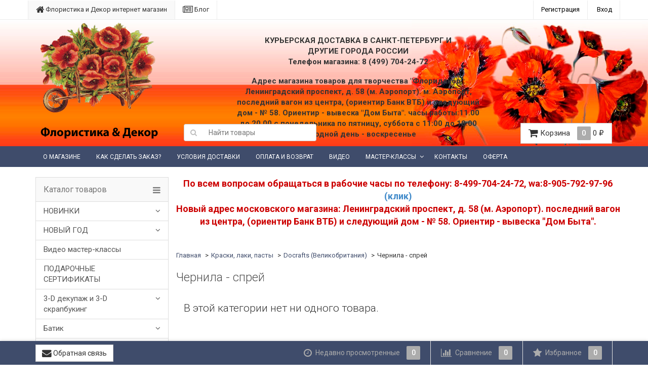

--- FILE ---
content_type: text/html; charset=utf-8
request_url: https://create-decor.ru/category/110170/materialy-kompanii-docrafts/chernila-sprej_86/
body_size: 29195
content:
<!DOCTYPE html>
<html>
    <head>
                <meta charset="utf-8">
        <meta http-equiv="X-UA-Compatible" content="IE=edge">
                <title>Чернила  - спрей</title>
        <meta name="Keywords" content="Чернила  - спрей, Флористика и Декор" />
        <meta name="Description" content="" />
                <link rel="shortcut icon" href="/favicon.ico"/>
                                <link rel="alternate" type="application/rss+xml" title="Флористика и Декор" href="https://create-decor.ru/blog/rss/">                <link href='//fonts.googleapis.com/css?family=Roboto:400,300,500,700&amp;subset=latin,cyrillic' rel='stylesheet' type='text/css'>
        
        <link href="/wa-data/public/site/themes/dsv2/font-awesome.min.css?v2.4.5.4" rel="stylesheet">
        <link href="/wa-data/public/site/themes/dsv2/dsv.min.css?v2.4.5.4" rel="stylesheet">
        <link href="/wa-data/public/site/themes/dsv2/dsv.user.css?v2.4.5.4" rel="stylesheet">
                <link href="/wa-content/font/ruble/arial/fontface.css" rel="stylesheet" type="text/css">
                 
        <script type="text/javascript" src="/wa-content/js/jquery/jquery-1.11.1.min.js" ></script>
        
        



<link rel="stylesheet" href="/wa-data/public/shop/themes/dsv2/dsv.shop.min.css?v2.4.5.4">
<style type="text/css" media="print">
@media print { 
a[href]:after{ content:none!important}
.auth,.header,.navbar,.footer,.wrapper-toolbar,.breadcrumb,.options,.qty,.product-links,.add2cart button,.more-images,.tab-dsv .nav-tabs li:not(.active),.sidebar,.hook-cart,.corner,.related,.product-share{ display:none}
#back-top{ visibility:hidden;opacity:0}
}
</style>
<meta name="mailru-verification" content="eb1a754c83100181" />
<meta name="facebook-domain-verification" content="vs28tgbxq7v4v225njf1ediil1unlr" />

<script>
window.addEventListener("load", function(){
window.cookieconsent.initialise({
  "palette": {
    "popup": {
      "background": "#000"
    },
    "button": {
      "background": "#f1d600"
    }
  }
})});
</script>

<table cellpadding="0" cellspacing="0" align="center" width="100%" style="height:100%;">
<tbody>









<div class="slogan" style="position:absolute;top:70px;left:500px;width:400px;text-align:center;"><strong>КУРЬЕРСКАЯ ДОСТАВКА В САНКТ-ПЕТЕРБУРГ И ДРУГИЕ ГОРОДА РОССИИ<br>Телефон магазина: 8 (499) 704-24-72</strong></div>

<div class="slogan" style="position:absolute;top:150px;left:450px;width:500px;text-align:center;"><strong>Адрес магазина товаров для творчества "Флоридекор": 
Ленинградский проспект, д. 58 (м. Аэропорт).  м. Аэропорт, последний вагон из центра, (ориентир Банк ВТБ) и следующий дом - № 58. Ориентир - вывеска "Дом Быта".

часы работы:11.00 до 20.00 с понедельника по пятницу, суббота с 11:00 до 18:00 выходной день - воскресенье

</strong></div>


</tbody></table>


 <!-- <center>​<a href="" target="_blank"><img alt="" height="90" src="https://create-decor.ru/c24.jpg"></a>​</center>  -->
  
  
  <!-- <br>
   <center>​<a href="https://create-decor.ru/category/rasprodazha/aktsiya-vstrechaem-vesnu-vmeste/" target="_blank"><img alt="" height="90" src="https://create-decor.ru/pray.jpg"></a>​</center>  -->

  <!--  <center><span style="color: rgb(255, 0, 0);"><span style="font-size: 22px;">
 
<b><a href="https://create-decor.ru/category/skidka-vykhodnogo-dnya-s-1-iyunya-po-3-iyunya/ ">СКИДКА ВЫХОДНОГО ДНЯ НА МАТЕРИАЛЫ VIVA DECOR!</a>​</b>
 </span><span style="font-size: 18px;"></span></span></center> -->
<!--<script src="/s/bc24ae112bcb1951b916c53e54a6ba8a.js"></script> -->



                <link href="/wa-data/public/site/themes/dsv2/sidebar.css?v2.4.5.4" rel="stylesheet">
                        <script src="/wa-data/public/site/themes/dsv2/jquery-migrate-1.2.1.min.js"></script>
        <script type="text/javascript" src="/wa-content/js/jquery-plugins/jquery.cookie.js"></script>
<script>
$.dsv = {
shop_url:"/",
default_img_url:"/wa-data/public/site/themes/dsv2/img/dummy96.png",
currency:{"code":"RUB","sign":"\u0440\u0443\u0431.","iso4217":"643","sign_html":"<span class=\"ruble\">\u20bd<\/span>","title":"\u0420\u043e\u0441\u0441\u0438\u0439\u0441\u043a\u0438\u0439 \u0440\u0443\u0431\u043b\u044c","name":[["rouble","roubles"],"rub.","r."],"frac_name":[["kopeck","kopecks"],"kop.","k."],"precision":2,"sign_position":1,"sign_delim":" ","decimal_point":",","frac_digits":2,"thousands_sep":" "},
}
</script>        <meta property="og:type" content="article">
<meta property="og:url" content="https://create-decor.ru/category/110170/materialy-kompanii-docrafts/chernila-sprej_86/">
<link rel="icon" href="/favicon.ico?v=1483514212" type="image/x-icon" /><meta name="google-site-verification" content="8vqihxDd1Fgoqk9zELmuq-zaBo0tbvSuIUlpUQzLZkA" />

<!-- Yandex.Metrika counter -->
<script type="text/javascript" >
   (function(m,e,t,r,i,k,a){m[i]=m[i]||function(){(m[i].a=m[i].a||[]).push(arguments)};
   m[i].l=1*new Date();
   for (var j = 0; j < document.scripts.length; j++) {if (document.scripts[j].src === r) { return; }}
   k=e.createElement(t),a=e.getElementsByTagName(t)[0],k.async=1,k.src=r,a.parentNode.insertBefore(k,a)})
   (window, document, "script", "https://mc.yandex.ru/metrika/tag.js", "ym");

   ym(272742, "init", {
        clickmap:true,
        trackLinks:true,
        accurateTrackBounce:true,
        webvisor:true,
        ecommerce:"dataLayer"
   });
</script>
<noscript><div><img src="https://mc.yandex.ru/watch/272742" style="position:absolute; left:-9999px;" alt="" /></div></noscript>
<!-- /Yandex.Metrika counter --><script async src="https://www.googletagmanager.com/gtag/js?id=G-QWMD13DHM2"></script>
<script>
  window.dataLayer = window.dataLayer || [];
  function gtag(){dataLayer.push(arguments);}
  gtag('js', new Date());

  gtag('config', 'G-QWMD13DHM2');
  
</script>
<style type="text/css">
.footer { background-color:#3F4C6B !important }
.wrapper-toolbar{ background-color:#3F4C6B }
</style>
                                                        <style type="text/css">
		/* theme color 1 */
.custom .theme-color,
.custom .theme-color-wh,
.custom .navbar-default .navbar-nav>.active>a,
.custom .navbar-default .navbar-nav>.active>a:hover,
.custom .navbar-default .navbar-nav>.active>a:focus,
.custom .navbar-default .navbar-nav .selected>a,
.custom .navbar-default .navbar-nav .selected>a:hover,
.custom .navbar-default .navbar-nav .selected>a:focus,
.custom #cart.highlight>a .fa,
.custom .wa-horizontal .wa-form .wa-submit a { color: #3F4C6B !important }
/* theme color 2 */
.custom .theme-color:hover,
.custom .theme-color-hover:hover,
.custom .footer ul li a:hover,
.custom .usermenu > li > a:hover,
.custom .navbar-default .navbar-nav>li>a:hover,
.custom .navbar-default .navbar-nav>li>a:focus,
.custom div.dropdown-menu ul li a:hover,
.custom .breadcrumb a:hover,
.custom .user-toolbar ul>li:hover>a .fa { color: #3F4C6B !important }
/* theme background-color 1 */
.custom .theme-background,
.custom .theme-background-wh,
.custom .theme-background-hover:hover,
.custom #cart.highlight .count,
.custom .btn-dsv,
.custom .wa-form .wa-submit input,
.custom .btn-blue,
.custom .table-dsv.table-hover>tbody>tr:hover>td,
.custom .table-dsv.table-hover>tbody>tr:hover>th,
.custom .table-dsv.table-hover>tbody>tr:hover>td a,
.custom .tab-dsv .nav-tabs > li > a:hover,
.custom .tab-dsv .nav-tabs > .active > a, 
.custom .tab-dsv .nav-tabs > .active > a:hover, 
.custom .tab-dsv .nav-tabs > .active > a:focus,
.custom .hub-tabs.nav-tabs > li > a:hover,
.custom .hub-tabs.nav-tabs > .active > a, 
.custom .hub-tabs.nav-tabs > .active > a:hover, 
.custom .hub-tabs.nav-tabs > .active > a:focus { background-color: #3F4C6B !important }
/* theme background-color 2 */
.custom .theme-background:hover,
.custom .user-toolbar ul>li:hover .count,
.custom .btn-blue:hover,
.custom .btn-dsv:hover { background-color: #3F4C6B !important }

/* theme border-color 1 */
.custom .theme-border-color,
.custom .search.active_search input,
.custom .search.active_search button,
.custom .theme-border-color-hover:hover,
.custom .modal-content,
.custom .tab-dsv .nav-tabs,
.custom blockquote:hover { border-color: #3F4C6B !important }
/* theme box-shadow color 1 */
.custom .theme-shadow-color:hover { 
  -moz-box-shadow: 0 1px 5px #3F4C6B;
  -ms-box-shadow: 0 1px 5px #3F4C6B;
  -webkit-box-shadow: 0 0px 5px #3F4C6B;
  box-shadow: 0px 0px 5px #3F4C6B;
}
.custom .tt-input:focus,
.custom .wa-captcha-input:focus,
.custom .wa-form .wa-value input[type="text"]:focus,
.custom .wa-form .wa-value input[type="email"]:focus,
.custom .wa-form .wa-value input[type="password"]:focus,
.custom .form-control:focus,
.custom textarea:focus,
.custom .search.active_search {
  border-color: #3F4C6B !important
  -moz-box-shadow: 0 1px 5px #3F4C6B;
  -ms-box-shadow: 0 1px 5px #3F4C6B;
  -webkit-box-shadow: 0 0px 5px #3F4C6B;
  box-shadow: 0px 0px 5px #3F4C6B;
}
.lightblue .tt-input:focus,
.lightblue .wa-captcha-input:focus,
.lightblue .wa-form .wa-value input[type="text"]:focus,
.lightblue .wa-form .wa-value input[type="email"]:focus,
.lightblue .wa-form .wa-value input[type="password"]:focus,
.lightblue .form-control:focus,
.lightblue textarea:focus,
.lightblue .search.active_search {
  border-color: #03a9f4 !important;
  -webkit-box-shadow: inset 0 1px 1px rgba(0,0,0,.075),0 0 8px rgba(3,169,244,.6) !important;
  box-shadow: inset 0 1px 1px rgba(0,0,0,.075),0 0 8px rgba(3,169,244,.6) !important;
}
.blue .tt-input:focus,
.blue .wa-captcha-input:focus,
.blue .wa-form .wa-value input[type="text"]:focus,
.blue .wa-form .wa-value input[type="email"]:focus,
.blue .wa-form .wa-value input[type="password"]:focus,
.blue .form-control:focus,
.blue textarea:focus,
.blue .search.active_search {
  border-color: #5677fc !important;
  -webkit-box-shadow: inset 0 1px 1px rgba(0,0,0,.075),0 0 8px rgba(86,119,252,.6) !important;
  box-shadow: inset 0 1px 1px rgba(0,0,0,.075),0 0 8px rgba(86,119,252,.6) !important;
}
.indigo .tt-input:focus,
.indigo .wa-captcha-input:focus,
.indigo .wa-form .wa-value input[type="text"]:focus,
.indigo .wa-form .wa-value input[type="email"]:focus,
.indigo .wa-form .wa-value input[type="password"]:focus,
.indigo .form-control:focus,
.indigo textarea:focus,
.indigo .search.active_search {
border-color: #3f51b5 !important;
-webkit-box-shadow: inset 0 1px 1px rgba(0,0,0,.075),0 0 8px rgba(63,81,181,.6) !important;
box-shadow: inset 0 1px 1px rgba(0,0,0,.075),0 0 8px rgba(63,81,181,.6) !important;
}
.deeppurple .tt-input:focus,
.deeppurple .wa-captcha-input:focus,
.deeppurple .wa-form .wa-value input[type="text"]:focus,
.deeppurple .wa-form .wa-value input[type="email"]:focus,
.deeppurple .wa-form .wa-value input[type="password"]:focus,
.deeppurple .form-control:focus,
.deeppurple textarea:focus,
.deeppurple .search.active_search {
border-color: #673ab7 !important;
-webkit-box-shadow: inset 0 1px 1px rgba(0,0,0,.075),0 0 8px rgba(103,58,183,.6) !important;
box-shadow: inset 0 1px 1px rgba(0,0,0,.075),0 0 8px rgba(103,58,183,.6) !important;
}
.purple .tt-input:focus,
.purple .wa-captcha-input:focus,
.purple .wa-form .wa-value input[type="text"]:focus,
.purple .wa-form .wa-value input[type="email"]:focus,
.purple .wa-form .wa-value input[type="password"]:focus,
.purple .form-control:focus,
.purple textarea:focus,
.purple .search.active_search {
border-color: #9c27b0 !important;
-webkit-box-shadow: inset 0 1px 1px rgba(0,0,0,.075),0 0 8px rgba(156,39,176,.6) !important;
box-shadow: inset 0 1px 1px rgba(0,0,0,.075),0 0 8px rgba(156,39,176,.6) !important;
}
.pink .tt-input:focus,
.pink .wa-captcha-input:focus,
.pink .wa-form .wa-value input[type="text"]:focus,
.pink .wa-form .wa-value input[type="email"]:focus,
.pink .wa-form .wa-value input[type="password"]:focus,
.pink .form-control:focus,
.pink textarea:focus,
.pink .search.active_search  {
border-color: #e91e63 !important;
-webkit-box-shadow: inset 0 1px 1px rgba(0,0,0,.075),0 0 8px rgba(233,30,99,.6) !important;
box-shadow: inset 0 1px 1px rgba(0,0,0,.075),0 0 8px rgba(233,30,99,.6) !important;
}
.red .tt-input:focus,
.red .wa-captcha-input:focus,
.red .wa-form .wa-value input[type="text"]:focus,
.red .wa-form .wa-value input[type="email"]:focus,
.red .wa-form .wa-value input[type="password"]:focus,
.red .form-control:focus,
.red textarea:focus,
.red .search.active_search  {
border-color: #e51c23 !important;
-webkit-box-shadow: inset 0 1px 1px rgba(0,0,0,.075),0 0 8px rgba(229,28,35,.6) !important;
box-shadow: inset 0 1px 1px rgba(0,0,0,.075),0 0 8px rgba(229,28,35,.6) !important;
}
.cyan .tt-input:focus,
.cyan .wa-captcha-input:focus,
.cyan .wa-form .wa-value input[type="text"]:focus,
.cyan .wa-form .wa-value input[type="email"]:focus,
.cyan .wa-form .wa-value input[type="password"]:focus,
.cyan .form-control:focus,
.cyan textarea:focus,
.cyan .search.active_search {
border-color: #00bcd4 !important;
-webkit-box-shadow: inset 0 1px 1px rgba(0,0,0,.075),0 0 8px rgba(0,188,212,.6) !important;
box-shadow: inset 0 1px 1px rgba(0,0,0,.075),0 0 8px rgba(0,188,212,.6) !important;
}
.teal .tt-input:focus,
.teal .wa-captcha-input:focus,
.teal .wa-form .wa-value input[type="text"]:focus,
.teal .wa-form .wa-value input[type="email"]:focus,
.teal .wa-form .wa-value input[type="password"]:focus,
.teal .form-control:focus,
.teal textarea:focus,
.teal .search.active_search {
border-color: #009688 !important;
-webkit-box-shadow: inset 0 1px 1px rgba(0,0,0,.075),0 0 8px rgba(0,150,136,.6) !important;
box-shadow: inset 0 1px 1px rgba(0,0,0,.075),0 0 8px rgba(0,150,136,.6) !important;
}
.green .tt-input:focus,
.green .wa-captcha-input:focus,
.green .wa-form .wa-value input[type="text"]:focus,
.green .wa-form .wa-value input[type="email"]:focus,
.green .wa-form .wa-value input[type="password"]:focus,
.green .form-control:focus,
.green textarea:focus,
.green .search.active_search {
border-color: #259b24 !important;
-webkit-box-shadow: inset 0 1px 1px rgba(0,0,0,.075),0 0 8px rgba(37,155,36,.6) !important;
box-shadow: inset 0 1px 1px rgba(0,0,0,.075),0 0 8px rgba(37,155,36,.6) !important;
}
.lightgreen .tt-input:focus,
.lightgreen .wa-captcha-input:focus,
.lightgreen .wa-form .wa-value input[type="text"]:focus,
.lightgreen .wa-form .wa-value input[type="email"]:focus,
.lightgreen .wa-form .wa-value input[type="password"]:focus,
.lightgreen .form-control:focus,
.lightgreen textarea:focus,
.lightgreen .search.active_search  {
border-color: #8bc34a !important;
-webkit-box-shadow: inset 0 1px 1px rgba(0,0,0,.075),0 0 8px rgba(139,195,74,.6) !important;
box-shadow: inset 0 1px 1px rgba(0,0,0,.075),0 0 8px rgba(139,195,74,.6) !important;
}
.lime .tt-input:focus,
.lime .wa-captcha-input:focus,
.lime .wa-form .wa-value input[type="text"]:focus,
.lime .wa-form .wa-value input[type="email"]:focus,
.lime .wa-form .wa-value input[type="password"]:focus,
.lime .form-control:focus,
.lime textarea:focus,
.lime .search.active_search  {
border-color: #cddc39 !important;
-webkit-box-shadow: inset 0 1px 1px rgba(0,0,0,.075),0 0 8px rgba(205,220,57,.6) !important;
box-shadow: inset 0 1px 1px rgba(0,0,0,.075),0 0 8px rgba(205,220,57,.6) !important;
}
.yellow .tt-input:focus,
.yellow .wa-captcha-input:focus,
.yellow .wa-form .wa-value input[type="text"]:focus,
.yellow .wa-form .wa-value input[type="email"]:focus,
.yellow .wa-form .wa-value input[type="password"]:focus,
.yellow .form-control:focus,
.yellow textarea:focus,
.yellow .search.active_search   {
border-color: #fdd835 !important;
-webkit-box-shadow: inset 0 1px 1px rgba(0,0,0,.075),0 0 8px rgba(253,216,53,.6) !important;
box-shadow: inset 0 1px 1px rgba(0,0,0,.075),0 0 8px rgba(253,216,53,.6) !important;
}
.amber .tt-input:focus,
.amber .wa-captcha-input:focus,
.amber .wa-form .wa-value input[type="text"]:focus,
.amber .wa-form .wa-value input[type="email"]:focus,
.amber .wa-form .wa-value input[type="password"]:focus,
.amber .form-control:focus,
.amber textarea:focus,
.amber .search.active_search {
border-color: #ffc107 !important;
-webkit-box-shadow: inset 0 1px 1px rgba(0,0,0,.075),0 0 8px rgba(255,193,7,.6) !important;
box-shadow: inset 0 1px 1px rgba(0,0,0,.075),0 0 8px rgba(255,193,7,.6) !important;
}
.orange .tt-input:focus,
.orange .wa-captcha-input:focus,
.orange .wa-form .wa-value input[type="text"]:focus,
.orange .wa-form .wa-value input[type="email"]:focus,
.orange .wa-form .wa-value input[type="password"]:focus,
.orange .form-control:focus,
.orange textarea:focus,
.orange .search.active_search {
border-color: #ff9800 !important;
-webkit-box-shadow: inset 0 1px 1px rgba(0,0,0,.075),0 0 8px rgba(255,152,0,.6) !important;
box-shadow: inset 0 1px 1px rgba(0,0,0,.075),0 0 8px rgba(255,152,0,.6) !important;
}
.deeporange .tt-input:focus,
.deeporange .wa-captcha-input:focus,
.deeporange .wa-form .wa-value input[type="text"]:focus,
.deeporange .wa-form .wa-value input[type="email"]:focus,
.deeporange .wa-form .wa-value input[type="password"]:focus,
.deeporange .form-control:focus,
.deeporange textarea:focus,
.deeporange .search.active_search {
border-color: #ff5722 !important;
-webkit-box-shadow: inset 0 1px 1px rgba(0,0,0,.075),0 0 8px rgba(255,87,34,.6) !important;
box-shadow: inset 0 1px 1px rgba(0,0,0,.075),0 0 8px rgba(255,87,34,.6) !important;
}
.brown .tt-input:focus,
.brown .wa-captcha-input:focus,
.brown .wa-form .wa-value input[type="text"]:focus,
.brown .wa-form .wa-value input[type="email"]:focus,
.brown .wa-form .wa-value input[type="password"]:focus,
.brown .form-control:focus,
.brown textarea:focus,
.brown .search.active_search {
border-color: #795548 !important;
-webkit-box-shadow: inset 0 1px 1px rgba(0,0,0,.075),0 0 8px rgba(121,85,72,.6) !important;
box-shadow: inset 0 1px 1px rgba(0,0,0,.075),0 0 8px rgba(121,85,72,.6) !important;
}
.opal .tt-input:focus,
.opal .wa-captcha-input:focus,
.opal .wa-form .wa-value input[type="text"]:focus,
.opal .wa-form .wa-value input[type="email"]:focus,
.opal .wa-form .wa-value input[type="password"]:focus,
.opal .form-control:focus,
.opal textarea:focus,
.opal .search.active_search {
border-color: #007a87 !important;
-webkit-box-shadow: inset 0 1px 1px rgba(0,0,0,.075),0 0 8px rgba(0,122,135,.6) !important;
box-shadow: inset 0 1px 1px rgba(0,0,0,.075),0 0 8px rgba(0,122,135,.6) !important;
}
.deepblue .tt-input:focus,
.deepblue .wa-captcha-input:focus,
.deepblue .wa-form .wa-value input[type="text"]:focus,
.deepblue .wa-form .wa-value input[type="email"]:focus,
.deepblue .wa-form .wa-value input[type="password"]:focus,
.deepblue .form-control:focus,
.deepblue textarea:focus,
.deepblue .search.active_search {
border-color: #003580 !important;
-webkit-box-shadow: inset 0 1px 1px rgba(0,0,0,.075),0 0 8px rgba(0,53,128,.6) !important;
box-shadow: inset 0 1px 1px rgba(0,0,0,.075),0 0 8px rgba(0,53,128,.6) !important;
}
	/* shop */
	.custom .slider .bx-wrapper .bx-pager.bx-default-pager a:hover,
	.custom .product-slider-arrows a:hover,
	.custom ul.product-items li button,
	.custom ul.product-items li .addtouserbar span.active,
	.custom .filters .ui-slider-horizontal .ui-widget-header,
	.custom .bonus,
	.custom .pagination li.selected a,
	.custom .storequickorder-button,
	.custom .submit-button,
	.custom .quickorder-button,
	.custom .checkout .checkout-step h2.active,
	.custom .quantity.dialog_link { background-color: #3F4C6B }

	.custom ul.product-items li .addtouserbar span:hover,
	.custom .pagination li a:hover,
	.custom .storequickorder-button:hover,
	.custom .submit-button:hover,
	.custom .quickorder-button:hover,
	.custom .quantity.dialog_link:hover { background-color: #3F4C6B }

	.custom ul.product-items li .userbar-list a.active,
	.custom .maintext ul li i.fa,
	.custom .carousel-arrow a.carousel-control:hover,
	.custom .thumbnail h3 a:hover,
	.custom .thumbnail-style h3 a:hover,
	.custom .product-page .product-links a.active,
	.custom .checkout .checkout-step h2.active:after,
	.custom .product-page #product-categories a:hover,
	.custom .product-page #product-tags a:hover { color: #3F4C6B }

	.custom ul.product-items li .userbar-list a:hover,
	.custom .product-page .product-links a:hover { color: #3F4C6B }
	.custom .subcategories a.subcat,
	.custom .ui-dialog .ui-dialog-title,
	.custom .quickorder-header { border-bottom-color:#3F4C6B }
	.custom .da-slide .da-link:hover { border-color: #3F4C6B; background: #3F4C6B }
	.custom .sidebar-news .sidebar-post:hover:after { border-top-color: #3F4C6B }
	.custom .sidebar-plugin ul li a:hover,
	.custom .sidebar-info li a:hover { color: #3F4C6B }
	.custom ul.blog-tags a:hover { background-color: #3F4C6B }
	.custom .sidebar-photos li img:hover { box-shadow: 0 0 0 2px #3F4C6B }
</style>
                
        
        <!--[if lt IE 9]>
        <script src="https://oss.maxcdn.com/html5shiv/3.7.2/html5shiv.min.js"></script>
        <script src="https://oss.maxcdn.com/respond/1.4.2/respond.min.js"></script>
        <![endif]-->
<script>
   dataLayer = [{
    'event': 'fireRemarketingTag'
   }];
</script>
<!-- Google Tag Manager -->

<script>(function(w,d,s,l,i){w[l]=w[l]||[];w[l].push({'gtm.start':
new Date().getTime(),event:'gtm.js'});var f=d.getElementsByTagName(s)[0],
j=d.createElement(s),dl=l!='dataLayer'?'&l='+l:'';j.async=true;j.src=
'https://www.googletagmanager.com/gtm.js?id='+i+dl;f.parentNode.insertBefore(j,f);
})(window,document,'script','dataLayer','GTM-MWB8FH');</script>

<!-- End Google Tag Manager -->

<link href="/wa-data/public/shop/plugins/pnotice/css/pnotice.css?v1.4.2-2814244377" rel="stylesheet" />
    <script src="/wa-data/public/shop/plugins/pnotice/js/pnotice.js?v1.4.2-2814244377"></script>
    
    </head>
    <body class="custom  dark">
                <div class="wrapper">
            <div class="auth">
                <div class="container">
                    <div class="row">
                        <ul class="applist list-unstyled pull-left hidden-xs">
                                                                                                                                                                                                                                            <li class="active">
                                <a href="/" style="border-left: 1px solid #ececec;"><i class="fa fa-home fa-lg"></i> Флористика и Декор интернет магазин</a>
                                </li>
                                                                                                                            <li>
                                <a href="/blog/" ><i class="fa fa-newspaper-o fa-lg"></i> Блог</a>
                                </li>
                                                    </ul>
                        <ul class="usermenu pull-right">
                                                                                                                                        <li><a href="/signup/" style="border-left: 1px solid #ececec;" rel="nofollow">Регистрация</a></li>
                                                                        <li><a href="#" data-toggle="modal" data-target="#loginModal" rel="nofollow">Вход</a></li>
                                                                                                                </ul>
                    </div>
                </div>
            </div>
            <div class="clearfix"></div>
            <!-- End currencies and authmenu-->
            <div class="header">
                                <div class="container container-xs-height">
                    <div class="row row-xs-height">
                        <div class="col-md-3 col-xs-4 col-xs-height col-middle">
                            <div class="logo">
                                <a href="/">
            <img src="/wa-data/public/site/themes/dsv2/img/mylogo.png" alt="Флористика и Декор" class="img-responsive" />
    </a>
<span class="logo-cap"></span>                                                            </div>
                        </div>
                        <!-- End Logo -->
                        <div class="col-md-3 col-xs-height col-middle">
                            <form method="get" action="/search/">
    <div class="search input-group">
        <span class="input-group-btn">
            <button class="btn btn-default" type="submit"><i class="fa fa-search"></i></button>
        </span>
        <input type="search" name="query" class="form-control" placeholder="Найти товары" id="search">
    </div>
</form>

                        </div>
                        <!-- End search -->
                        <div class="col-md-3 col-xs-height col-middle">
                        <ul class="phones list-unstyled pull-right">
                                                            <li><a href="tel:+74997042472">8 (499) 704-24-72</a></li>
                                                    </ul>
                        </div>
                        <!-- End phones -->
                                                <div class="col-md-3 col-xs-height col-middle">
                                                                                    <div id="cart" class="pull-right cart cart-top" data-placement="bottom">
                                <a href="/cart/" rel="nofollow">
                                    <i class="fa fa-shopping-cart fa-lg"></i> 
                                    <span class="toolbar-title hidden-xs">Корзина</span>
                                    <span class="cart-count count">0</span>
                                    <span class="cart-total price hidden-sm hidden-xs">0 <span class="ruble">₽</span></span>
                                </a>
                                                                    <div class="flying-cart hidden-xs hidden-sm">
    <div class="fcart-header">
        Ваша корзина
    </div>
    <div style="max-height: 200px; overflow-y: auto; position: relative">
        <div id="cart-content">
            </div>
    </div>
    <div class="fcart-footer">
        <p class="align-center"><strong>Общая сумма: <span class="fcart-total">0 <span class="ruble">₽</span></span></strong></p>
        <a href="/cart/" class="btn-blue">Перейти в корзину <i class="fa fa-angle-right fa-lg"></i></a>
    </div>
</div>
                                                            </div>
                        </div>
                                                <!-- End cart -->
                    </div>
                </div>
                                <!-- End PC header -->
                            </div>
            <!-- End header -->
            <nav class="navbar navbar-inverse" role="navigation">
                <div class="container">
                    <div class="navbar-header" data-toggle="collapse" data-target=".navbar-responsive-collapse">
                        <button class="navbar-toggle">
                            <span class="sr-only">Меню</span>
                            <span class="icon-bar"></span>
                            <span class="icon-bar"></span>
                            <span class="icon-bar"></span>
                        </button>
                        <span class="navbar-brand visible-xs">Меню</span>
                    </div>
                    <div class="collapse navbar-collapse navbar-responsive-collapse">
                                                                                                                            
                        <ul class="nav navbar-nav">
                                                                                                                                        <li><a href="/1/">О магазине</a></li>
                                                                                                                                                                                                            <li><a href="/2/">Как сделать заказ?</a></li>
                                                                                                                                                                                                            <li><a href="/uslovija-dostavki/">Условия доставки</a></li>
                                                                                                                                                                                                            <li><a href="/ob-oplate/">Оплата и возврат</a></li>
                                                                                                                                                                                                            <li><a href="/video/">Видео</a></li>
                                                                                                                                                                                                            <li class="dropdown">
                                            <a href="/master-klass/" class="dropdown-toggle disabled" data-toggle="dropdown" data-hover="dropdown" data-delay="500" data-close-others="true">Мастер-классы</a>
                                            <ul class="dropdown-menu">
                                                                                                                                                    <li><a href="/master-klass/raspisanie-oktyabrya-2023-g/">Расписание октября 2023 г.</a></li>
                                                                                                    <li><a href="/master-klass/otkryta-zapis-na-master-klassy/">Открыта запись на мастер-классы</a></li>
                                                                                                    <li><a href="/master-klass/pedagog-natalya-shevchuk-natawashevchuk/">Педагог Наталья Шевчук @natawashevchuk</a></li>
                                                                                                    <li><a href="/master-klass/pedagog-tatyana-kabanova-kabanovadeko/">Педагог Татьяна Кабанова @kabanova.deko</a></li>
                                                                                                    <li><a href="/master-klass/pedagog-larisa-barchukova/">Педагог Лариса Барчукова</a></li>
                                                                                                    <li><a href="/master-klass/raspisanie-master-klassov-s-14-avgusta-po-25-avgusta/">Расписание мастер-классов с 14 августа по 25 августа</a></li>
                                                                                            </ul>
                                        </li>
                                                                                                                                                                                                            <li><a href="/kontakty/">Контакты</a></li>
                                                                                                                                                                                                            <li><a href="/oferta/">Оферта</a></li>
                                                                                                                                                    </ul>
                                            </div>
                </div>
            </nav>
            <!-- End menu -->
                        <!-- End catalog(appmenu)-->
                        <div role="main">
                <div class="page container nopadd">
                                            <div class="col-md-3 sidebar">
                                                <h3 class="sidebar-cat-header light"><a href="#sidebar-nav" data-toggle="collapse" rel="nofollow">Каталог товаров</a></h3>
<ul class="list-group sidebar-nav-v1 collapse in fa-icons margin-bottom-30" id="sidebar-nav">
                    <li class="list-group-item list-toggle">
            <a href="/category/novinki_he/">
                        НОВИНКИ</a>
                        <a data-toggle="collapse" data-parent="#sidebar-nav" href="#cat1392" class="collapsed accordion-toggle icon" rel="nofollow"><i class="fa fa-angle-down"></i></a>
            <ul id="cat1392" class="collapse">
                                    <li class="list-group-item list-toggle"><a href="/category/novinki_he/novinki-20-noyabrya-2025/" ><i class="fa fa-caret-right fa-fw"></i> Новинки 20 ноября 2025</a>
                                        </li>
                                    <li class="list-group-item list-toggle"><a href="/category/novinki_he/novinki-21-avgusta-cadence/" ><i class="fa fa-caret-right fa-fw"></i> Новинки 21 августа:  Cadence</a>
                                        </li>
                                    <li class="list-group-item list-toggle"><a href="/category/novinki_he/novinki-24-iyulya/" ><i class="fa fa-caret-right fa-fw"></i> Новинки 24 июля</a>
                                        </li>
                                    <li class="list-group-item list-toggle"><a href="/category/novinki_he/novinki-03-ijulia/" ><i class="fa fa-caret-right fa-fw"></i> Новинки 03 июля</a>
                                        </li>
                                    <li class="list-group-item list-toggle"><a href="/category/novinki_he/novinki-19-iyunya/" ><i class="fa fa-caret-right fa-fw"></i> Новинки 19 июня</a>
                                        </li>
                                    <li class="list-group-item list-toggle"><a href="/category/novinki_he/novinki-12-iyunya/" ><i class="fa fa-caret-right fa-fw"></i> Новинки 12 июня</a>
                                        </li>
                                    <li class="list-group-item list-toggle"><a href="/category/novinki_he/novinki-05-iyunya/" ><i class="fa fa-caret-right fa-fw"></i> Новинки 05 июня</a>
                                        </li>
                            </ul>
                    </li>
                            <li class="list-group-item list-toggle">
            <a href="/category/novyj-god_6o/">
                        НОВЫЙ ГОД</a>
                        <a data-toggle="collapse" data-parent="#sidebar-nav" href="#cat1919" class="collapsed accordion-toggle icon" rel="nofollow"><i class="fa fa-angle-down"></i></a>
            <ul id="cat1919" class="collapse">
                                    <li class="list-group-item list-toggle"><a href="/category/novyj-god_6o/novogodnyaya-floristika/" ><i class="fa fa-caret-right fa-fw"></i> Новогодняя флористика</a>
                                        </li>
                                    <li class="list-group-item list-toggle"><a href="/category/novyj-god_6o/trafarety-s-simvolom-goda/" ><i class="fa fa-caret-right fa-fw"></i> Трафареты с символом года</a>
                                        </li>
                                    <li class="list-group-item list-toggle"><a href="/category/novyj-god_6o/novogodnie-trafarety/" ><i class="fa fa-caret-right fa-fw"></i> Новогодние трафареты</a>
                                            <a data-toggle="collapse" data-parent="#sidebar-nav" href="#cat2430" class="collapsed accordion-toggle icon" rel="nofollow"><i class="fa fa-angle-down"></i></a>
                        <ul id="cat2430" class="collapse">
                                                    <li><a href="/category/novyj-god_6o/novogodnie-trafarety/trafarety-na-kleevoy-osnove/"  ><i class="fa fa-caret-right fa-fw"></i> Трафареты на клеевой основе</a></li>
                                                    <li><a href="/category/novyj-god_6o/novogodnie-trafarety/trafarety-art-uzor/"  style="border-bottom: solid 1px #ddd;"><i class="fa fa-caret-right fa-fw"></i> Трафареты Арт-Узор</a></li>
                                                </ul>
                                        </li>
                                    <li class="list-group-item list-toggle"><a href="/category/novyj-god_6o/glittery_wd/" ><i class="fa fa-caret-right fa-fw"></i> Глиттеры</a>
                                        </li>
                                    <li class="list-group-item list-toggle"><a href="/category/novyj-god_6o/risovaja-bumaga_dt/" ><i class="fa fa-caret-right fa-fw"></i> Рисовая бумага с зимними и новогодними сюжетами</a>
                                        </li>
                                    <li class="list-group-item list-toggle"><a href="/category/novyj-god_6o/zagotovki-dlja-dekora/" ><i class="fa fa-caret-right fa-fw"></i> Заготовки для декора</a>
                                            <a data-toggle="collapse" data-parent="#sidebar-nav" href="#cat1922" class="collapsed accordion-toggle icon" rel="nofollow"><i class="fa fa-angle-down"></i></a>
                        <ul id="cat1922" class="collapse">
                                                    <li><a href="/category/novyj-god_6o/zagotovki-dlja-dekora/novogodnie-venki/"  ><i class="fa fa-caret-right fa-fw"></i> Новогодние венки</a></li>
                                                    <li><a href="/category/novyj-god_6o/zagotovki-dlja-dekora/zagotovki-sanej-dlja-shompanskogo/"  ><i class="fa fa-caret-right fa-fw"></i> Заготовки саней для шампанского</a></li>
                                                    <li><a href="/category/novyj-god_6o/zagotovki-dlja-dekora/zagotovki-iz-plastika-i-penoplasta/"  ><i class="fa fa-caret-right fa-fw"></i> Заготовки из пластика и пенопласта</a></li>
                                                    <li><a href="/category/novyj-god_6o/zagotovki-dlja-dekora/panno-i-elochnye-igrushki-/"  style="border-bottom: solid 1px #ddd;"><i class="fa fa-caret-right fa-fw"></i> Панно и елочные игрушки </a></li>
                                                </ul>
                                        </li>
                            </ul>
                    </li>
                            <li class="list-group-item list-toggle">
            <a href="/category/video-master-klassy/">
                        Видео мастер-классы</a>
                    </li>
                            <li class="list-group-item list-toggle">
            <a href="/category/podarochnye-sertifikaty/">
                        ПОДАРОЧНЫЕ СЕРТИФИКАТЫ</a>
                    </li>
                            <li class="list-group-item list-toggle">
            <a href="/category/478/">
                        3-D декупаж и 3-D скрапбукинг</a>
                        <a data-toggle="collapse" data-parent="#sidebar-nav" href="#cat1297" class="collapsed accordion-toggle icon" rel="nofollow"><i class="fa fa-angle-down"></i></a>
            <ul id="cat1297" class="collapse">
                                    <li class="list-group-item list-toggle"><a href="/category/478/3-d-karty-le-suh/" ><i class="fa fa-caret-right fa-fw"></i> 3-D карты Le Suh</a>
                                        </li>
                                    <li class="list-group-item list-toggle"><a href="/category/478/3-d-karty-docrafts/" ><i class="fa fa-caret-right fa-fw"></i> 3-D карты Docraft's</a>
                                        </li>
                                    <li class="list-group-item list-toggle"><a href="/category/478/termonabory-freedecor/" ><i class="fa fa-caret-right fa-fw"></i> Термонаборы Freedecor</a>
                                        </li>
                                    <li class="list-group-item list-toggle"><a href="/category/478/karty-3-d-freedecor/" ><i class="fa fa-caret-right fa-fw"></i> Карты 3-D Freedecor</a>
                                        </li>
                                    <li class="list-group-item list-toggle"><a href="/category/478/instrumenty-i-materialy/" ><i class="fa fa-caret-right fa-fw"></i> Инструменты и материалы</a>
                                        </li>
                                    <li class="list-group-item list-toggle"><a href="/category/478/bumaga-stamperia-dlja-obemnyh-rabot/" ><i class="fa fa-caret-right fa-fw"></i> Бумага Stamperia для объемных работ</a>
                                        </li>
                            </ul>
                    </li>
                            <li class="list-group-item list-toggle">
            <a href="/category/110150/">
                        Батик</a>
                        <a data-toggle="collapse" data-parent="#sidebar-nav" href="#cat1277" class="collapsed accordion-toggle icon" rel="nofollow"><i class="fa fa-angle-down"></i></a>
            <ul id="cat1277" class="collapse">
                                    <li class="list-group-item list-toggle"><a href="/category/110150/kraski-po-tkani/" ><i class="fa fa-caret-right fa-fw"></i> Краски по ткани</a>
                                            <a data-toggle="collapse" data-parent="#sidebar-nav" href="#cat1773" class="collapsed accordion-toggle icon" rel="nofollow"><i class="fa fa-angle-down"></i></a>
                        <ul id="cat1773" class="collapse">
                                                    <li><a href="/category/110150/kraski-po-tkani/kraska-marabu-fashion-spray/"  style="border-bottom: solid 1px #ddd;"><i class="fa fa-caret-right fa-fw"></i> Краска Marabu Fashion Spray</a></li>
                                                </ul>
                                        </li>
                                    <li class="list-group-item list-toggle"><a href="/category/110150/kontury-po-tkani/" ><i class="fa fa-caret-right fa-fw"></i> Контуры по ткани</a>
                                        </li>
                            </ul>
                    </li>
                            <li class="list-group-item list-toggle">
            <a href="/category/bizhuterija/">
                        Создание украшений</a>
                        <a data-toggle="collapse" data-parent="#sidebar-nav" href="#cat1293" class="collapsed accordion-toggle icon" rel="nofollow"><i class="fa fa-angle-down"></i></a>
            <ul id="cat1293" class="collapse">
                                    <li class="list-group-item list-toggle"><a href="/category/bizhuterija/businy/" ><i class="fa fa-caret-right fa-fw"></i> Бусины</a>
                                        </li>
                                    <li class="list-group-item list-toggle"><a href="/category/bizhuterija/konnektory/" ><i class="fa fa-caret-right fa-fw"></i> Коннекторы</a>
                                        </li>
                            </ul>
                    </li>
                            <li class="list-group-item list-toggle">
            <a href="/category/vse-dlja-zolochenija/">
                        Все для золочения</a>
                        <a data-toggle="collapse" data-parent="#sidebar-nav" href="#cat1333" class="collapsed accordion-toggle icon" rel="nofollow"><i class="fa fa-angle-down"></i></a>
            <ul id="cat1333" class="collapse">
                                    <li class="list-group-item list-toggle"><a href="/category/vse-dlja-zolochenija/bitumy/" ><i class="fa fa-caret-right fa-fw"></i> Битумы</a>
                                        </li>
                                    <li class="list-group-item list-toggle"><a href="/category/vse-dlja-zolochenija/zhidkaya-potal/" ><i class="fa fa-caret-right fa-fw"></i> Жидкая поталь</a>
                                        </li>
                                    <li class="list-group-item list-toggle"><a href="/category/vse-dlja-zolochenija/khlopya-nano-potal/" ><i class="fa fa-caret-right fa-fw"></i> Хлопья, нано-поталь</a>
                                        </li>
                                    <li class="list-group-item list-toggle"><a href="/category/vse-dlja-zolochenija/klei-laki/" ><i class="fa fa-caret-right fa-fw"></i> Клеи, лаки</a>
                                        </li>
                                    <li class="list-group-item list-toggle"><a href="/category/vse-dlja-zolochenija/potal-listovaya/" ><i class="fa fa-caret-right fa-fw"></i> Поталь листовая</a>
                                        </li>
                                    <li class="list-group-item list-toggle"><a href="/category/vse-dlja-zolochenija/transfernaja-potal/" ><i class="fa fa-caret-right fa-fw"></i> Трансферная фольга</a>
                                        </li>
                            </ul>
                    </li>
                            <li class="list-group-item list-toggle">
            <a href="/category/576/">
                        Декоративные материалы</a>
                        <a data-toggle="collapse" data-parent="#sidebar-nav" href="#cat1219" class="collapsed accordion-toggle icon" rel="nofollow"><i class="fa fa-angle-down"></i></a>
            <ul id="cat1219" class="collapse">
                                    <li class="list-group-item list-toggle"><a href="/category/576/slyuda/" ><i class="fa fa-caret-right fa-fw"></i> Слюда</a>
                                        </li>
                                    <li class="list-group-item list-toggle"><a href="/category/576/girlyanda-elektricheskaya/" ><i class="fa fa-caret-right fa-fw"></i> Свечи и гирлянды светодиодные</a>
                                        </li>
                                    <li class="list-group-item list-toggle"><a href="/category/576/vitrazhnaja-lenta/" ><i class="fa fa-caret-right fa-fw"></i> Витражная лента</a>
                                        </li>
                                    <li class="list-group-item list-toggle"><a href="/category/576/glittery/" ><i class="fa fa-caret-right fa-fw"></i> Глиттеры</a>
                                        </li>
                                    <li class="list-group-item list-toggle"><a href="/category/576/listy-pet/" ><i class="fa fa-caret-right fa-fw"></i> Листы ПЭТ</a>
                                        </li>
                                    <li class="list-group-item list-toggle"><a href="/category/576/listovoy-perlamutr/" ><i class="fa fa-caret-right fa-fw"></i> Листовой перламутр</a>
                                        </li>
                                    <li class="list-group-item list-toggle"><a href="/category/576/magnity/" ><i class="fa fa-caret-right fa-fw"></i> Магниты</a>
                                        </li>
                                    <li class="list-group-item list-toggle"><a href="/category/576/1224/" ><i class="fa fa-caret-right fa-fw"></i> Кварцевый песок</a>
                                        </li>
                                    <li class="list-group-item list-toggle"><a href="/category/576/tkan-na-kleevoj-osnove/" ><i class="fa fa-caret-right fa-fw"></i> Ткань на клеевой основе</a>
                                        </li>
                            </ul>
                    </li>
                            <li class="list-group-item list-toggle">
            <a href="/category/dekorativnye-figurki/">
                        Декоративные фигурки</a>
                    </li>
                            <li class="list-group-item list-toggle">
            <a href="/category/1217/">
                        Декоративные элементы</a>
                        <a data-toggle="collapse" data-parent="#sidebar-nav" href="#cat1217" class="collapsed accordion-toggle icon" rel="nofollow"><i class="fa fa-angle-down"></i></a>
            <ul id="cat1217" class="collapse">
                                    <li class="list-group-item list-toggle"><a href="/category/1217/3-d-elementy/" ><i class="fa fa-caret-right fa-fw"></i> 3-D элементы</a>
                                        </li>
                                    <li class="list-group-item list-toggle"><a href="/category/1217/chasovye-mehanizmy-strelki/" ><i class="fa fa-caret-right fa-fw"></i> Все для часов</a>
                                            <a data-toggle="collapse" data-parent="#sidebar-nav" href="#cat1259" class="collapsed accordion-toggle icon" rel="nofollow"><i class="fa fa-angle-down"></i></a>
                        <ul id="cat1259" class="collapse">
                                                    <li><a href="/category/1217/chasovye-mehanizmy-strelki/nakladnye-tsiferblaty/"  ><i class="fa fa-caret-right fa-fw"></i> Накладные циферблаты</a></li>
                                                    <li><a href="/category/1217/chasovye-mehanizmy-strelki/cifry-dlja-ciferblata/"  ><i class="fa fa-caret-right fa-fw"></i> Цифры для циферблата</a></li>
                                                    <li><a href="/category/1217/chasovye-mehanizmy-strelki/strelki-dlja-chasov/"  ><i class="fa fa-caret-right fa-fw"></i> Стрелки для часов</a></li>
                                                    <li><a href="/category/1217/chasovye-mehanizmy-strelki/chasovye-mehanizmy/"  style="border-bottom: solid 1px #ddd;"><i class="fa fa-caret-right fa-fw"></i> Часовые механизмы</a></li>
                                                </ul>
                                        </li>
                                    <li class="list-group-item list-toggle"><a href="/category/1217/1218/" ><i class="fa fa-caret-right fa-fw"></i> Галька стеклянная</a>
                                        </li>
                                    <li class="list-group-item list-toggle"><a href="/category/1217/gibkie-akrilovye-elementy/" ><i class="fa fa-caret-right fa-fw"></i> Гибкие акриловые элементы</a>
                                        </li>
                                    <li class="list-group-item list-toggle"><a href="/category/1217/dekorativnye-angelochki-plastik/" ><i class="fa fa-caret-right fa-fw"></i> Декоративные ангелочки (пластик)</a>
                                        </li>
                                    <li class="list-group-item list-toggle"><a href="/category/1217/dekorativnye-buketiki-/" ><i class="fa fa-caret-right fa-fw"></i> Декоративные букетики</a>
                                        </li>
                                    <li class="list-group-item list-toggle"><a href="/category/1217/dekorativnye-kistochki/" ><i class="fa fa-caret-right fa-fw"></i> Декоративные кисточки</a>
                                            <a data-toggle="collapse" data-parent="#sidebar-nav" href="#cat1825" class="collapsed accordion-toggle icon" rel="nofollow"><i class="fa fa-angle-down"></i></a>
                        <ul id="cat1825" class="collapse">
                                                    <li><a href="/category/1217/dekorativnye-kistochki/dekorativnye-akrilovye-podvesy/"  style="border-bottom: solid 1px #ddd;"><i class="fa fa-caret-right fa-fw"></i> Декоративные акриловые подвесы</a></li>
                                                </ul>
                                        </li>
                                    <li class="list-group-item list-toggle"><a href="/category/1217/dekorativnye-naklejki/" ><i class="fa fa-caret-right fa-fw"></i> Декоративные наклейки (стикеры)</a>
                                            <a data-toggle="collapse" data-parent="#sidebar-nav" href="#cat1393" class="collapsed accordion-toggle icon" rel="nofollow"><i class="fa fa-angle-down"></i></a>
                        <ul id="cat1393" class="collapse">
                                                    <li><a href="/category/1217/dekorativnye-naklejki/stikery-natirkicreatura-hobby/"  ><i class="fa fa-caret-right fa-fw"></i> Стикеры (натирки) - глянцевый металлик</a></li>
                                                    <li><a href="/category/1217/dekorativnye-naklejki/perevodnye-nakleyki-dlya-svechey/"  ><i class="fa fa-caret-right fa-fw"></i> Переводные наклейки для свечей</a></li>
                                                    <li><a href="/category/1217/dekorativnye-naklejki/dekorativnye-naklejki-/"  ><i class="fa fa-caret-right fa-fw"></i> Декоративные наклейки </a></li>
                                                    <li><a href="/category/1217/dekorativnye-naklejki/metallizirovannye-stikery_md/"  ><i class="fa fa-caret-right fa-fw"></i> Металлизированные стикеры</a></li>
                                                    <li><a href="/category/1217/dekorativnye-naklejki/nakleyki-s-tisneniem/"  style="border-bottom: solid 1px #ddd;"><i class="fa fa-caret-right fa-fw"></i> Наклейки с тиснением</a></li>
                                                </ul>
                                        </li>
                                    <li class="list-group-item list-toggle"><a href="/category/1217/dekorativnye-perja/" ><i class="fa fa-caret-right fa-fw"></i> Декоративные перья</a>
                                        </li>
                                    <li class="list-group-item list-toggle"><a href="/category/1217/dekorativnye-plody/" ><i class="fa fa-caret-right fa-fw"></i> Декоративные плоды</a>
                                        </li>
                                    <li class="list-group-item list-toggle"><a href="/category/1217/dekorativnye-podveski/" ><i class="fa fa-caret-right fa-fw"></i> Декоративные подвески</a>
                                        </li>
                                    <li class="list-group-item list-toggle"><a href="/category/1217/nakladnye-elementy-iz-dereva/" ><i class="fa fa-caret-right fa-fw"></i> Декоративные  элементы из дерева</a>
                                        </li>
                                    <li class="list-group-item list-toggle"><a href="/category/1217/dekorativnye-elementy-iz-tkani/" ><i class="fa fa-caret-right fa-fw"></i> Декоративные элементы из ткани</a>
                                        </li>
                                    <li class="list-group-item list-toggle"><a href="/category/1217/dekorativnye-elementy-iz-fetra/" ><i class="fa fa-caret-right fa-fw"></i> Декоративные элементы из фетра</a>
                                        </li>
                                    <li class="list-group-item list-toggle"><a href="/category/1217/kaboshony/" ><i class="fa fa-caret-right fa-fw"></i> Кабошоны, стразы</a>
                                            <a data-toggle="collapse" data-parent="#sidebar-nav" href="#cat2067" class="collapsed accordion-toggle icon" rel="nofollow"><i class="fa fa-angle-down"></i></a>
                        <ul id="cat2067" class="collapse">
                                                    <li><a href="/category/1217/kaboshony/kaboshony-imitatsiya-kamney/"  ><i class="fa fa-caret-right fa-fw"></i> Кабошоны &quot;Имитация камней&quot;</a></li>
                                                    <li><a href="/category/1217/kaboshony/kaboshony-velikolepnyy-vek/"  ><i class="fa fa-caret-right fa-fw"></i> Стразы</a></li>
                                                    <li><a href="/category/1217/kaboshony/kaboshony-imitatsiya-zhemchuga/"  style="border-bottom: solid 1px #ddd;"><i class="fa fa-caret-right fa-fw"></i> Кабошоны &quot;Имитация жемчуга&quot;</a></li>
                                                </ul>
                                        </li>
                                    <li class="list-group-item list-toggle"><a href="/category/1217/kamei/" ><i class="fa fa-caret-right fa-fw"></i> Камеи</a>
                                        </li>
                                    <li class="list-group-item list-toggle"><a href="/category/1217/metallicheskie-dekorativnye-elementy/" ><i class="fa fa-caret-right fa-fw"></i> Металлические декоративные элементы</a>
                                        </li>
                                    <li class="list-group-item list-toggle"><a href="/category/1217/mikrobiser/" ><i class="fa fa-caret-right fa-fw"></i> Микробисер</a>
                                        </li>
                                    <li class="list-group-item list-toggle"><a href="/category/1217/akrilovye-elementy/" ><i class="fa fa-caret-right fa-fw"></i> Пластиковые элементы</a>
                                        </li>
                                    <li class="list-group-item list-toggle"><a href="/category/1217/podstavki-dlja-tarelok/" ><i class="fa fa-caret-right fa-fw"></i> Подставки</a>
                                        </li>
                                    <li class="list-group-item list-toggle"><a href="/category/1217/polubusiny/" ><i class="fa fa-caret-right fa-fw"></i> Полубусины</a>
                                        </li>
                                    <li class="list-group-item list-toggle"><a href="/category/1217/ramochki/" ><i class="fa fa-caret-right fa-fw"></i> Рамочки</a>
                                        </li>
                                    <li class="list-group-item list-toggle"><a href="/category/1217/strazy-na-setke/" ><i class="fa fa-caret-right fa-fw"></i> Стразовое полотно</a>
                                        </li>
                                    <li class="list-group-item list-toggle"><a href="/category/1217/strazy/" ><i class="fa fa-caret-right fa-fw"></i> Стразы и полужемчуг клеевые</a>
                                            <a data-toggle="collapse" data-parent="#sidebar-nav" href="#cat1476" class="collapsed accordion-toggle icon" rel="nofollow"><i class="fa fa-angle-down"></i></a>
                        <ul id="cat1476" class="collapse">
                                                    <li><a href="/category/1217/strazy/strazy-i-poloviny-zhemchuzhin-magic/"  ><i class="fa fa-caret-right fa-fw"></i> Стразы и половины жемчужин Magic</a></li>
                                                    <li><a href="/category/1217/strazy/strazy-i-poluzhemchug-kleevye-polsha/"  ><i class="fa fa-caret-right fa-fw"></i> Стразы и полужемчуг клеевые, Польша</a></li>
                                                    <li><a href="/category/1217/strazy/strazy-kleevye-astrahobby/"  ><i class="fa fa-caret-right fa-fw"></i> Стразы клеевые AstraHobby</a></li>
                                                    <li><a href="/category/1217/strazy/poluzhemchug-kleevoj-astrahobby/"  ><i class="fa fa-caret-right fa-fw"></i> Полужемчуг клеевой AstraHobby</a></li>
                                                    <li><a href="/category/1217/strazy/strazy-kleevye-docrafts/"  style="border-bottom: solid 1px #ddd;"><i class="fa fa-caret-right fa-fw"></i> Стразы клеевые Docraft's</a></li>
                                                </ul>
                                        </li>
                                    <li class="list-group-item list-toggle"><a href="/category/1217/suhocvety-dlja-dekora/" ><i class="fa fa-caret-right fa-fw"></i> сухоцветы для декора</a>
                                        </li>
                                    <li class="list-group-item list-toggle"><a href="/category/1217/tesma-lenty/" ><i class="fa fa-caret-right fa-fw"></i> Тесьма, ленты, кружево</a>
                                            <a data-toggle="collapse" data-parent="#sidebar-nav" href="#cat1364" class="collapsed accordion-toggle icon" rel="nofollow"><i class="fa fa-angle-down"></i></a>
                        <ul id="cat1364" class="collapse">
                                                    <li><a href="/category/1217/tesma-lenty/barkhatnye-lenty/"  ><i class="fa fa-caret-right fa-fw"></i> Бархатные ленты</a></li>
                                                    <li><a href="/category/1217/tesma-lenty/shnury-i-lenty-s-ljureksom/"  ><i class="fa fa-caret-right fa-fw"></i> Шнуры и ленты с люрексом</a></li>
                                                    <li><a href="/category/1217/tesma-lenty/applikacii/"  ><i class="fa fa-caret-right fa-fw"></i> Аппликации</a></li>
                                                    <li><a href="/category/1217/tesma-lenty/lenta-na-kleevoj-osnove/"  ><i class="fa fa-caret-right fa-fw"></i> Лента на клеевой основе</a></li>
                                                    <li><a href="/category/1217/tesma-lenty/lenty/"  ><i class="fa fa-caret-right fa-fw"></i> Атласные ленты</a></li>
                                                    <li><a href="/category/1217/tesma-lenty/kruzheva/"  style="border-bottom: solid 1px #ddd;"><i class="fa fa-caret-right fa-fw"></i> Кружева</a></li>
                                                </ul>
                                        </li>
                                    <li class="list-group-item list-toggle"><a href="/category/1217/tsepochki/" ><i class="fa fa-caret-right fa-fw"></i> Цепочки</a>
                                        </li>
                            </ul>
                    </li>
                            <li class="list-group-item list-toggle">
            <a href="/category/562/">
                        Декупаж</a>
                        <a data-toggle="collapse" data-parent="#sidebar-nav" href="#cat1177" class="collapsed accordion-toggle icon" rel="nofollow"><i class="fa fa-angle-down"></i></a>
            <ul id="cat1177" class="collapse">
                                    <li class="list-group-item list-toggle"><a href="/category/562/bumaga-decopatch/" ><i class="fa fa-caret-right fa-fw"></i> Бумага &quot;Decopatch&quot;</a>
                                            <a data-toggle="collapse" data-parent="#sidebar-nav" href="#cat1294" class="collapsed accordion-toggle icon" rel="nofollow"><i class="fa fa-angle-down"></i></a>
                        <ul id="cat1294" class="collapse">
                                                    <li><a href="/category/562/bumaga-decopatch/bumaga-decopatch-upakovkami/"  style="border-bottom: solid 1px #ddd;"><i class="fa fa-caret-right fa-fw"></i> Бумага Decopatch упаковками</a></li>
                                                </ul>
                                        </li>
                                    <li class="list-group-item list-toggle"><a href="/category/562/845/" ><i class="fa fa-caret-right fa-fw"></i> Декупажные карты</a>
                                            <a data-toggle="collapse" data-parent="#sidebar-nav" href="#cat1178" class="collapsed accordion-toggle icon" rel="nofollow"><i class="fa fa-angle-down"></i></a>
                        <ul id="cat1178" class="collapse">
                                                    <li><a href="/category/562/845/dekupazhnye-karty-base-of-art/"  ><i class="fa fa-caret-right fa-fw"></i> Декупажные карты Base Of Art</a></li>
                                                    <li><a href="/category/562/845/846/"  ><i class="fa fa-caret-right fa-fw"></i> Декупажные карты Brico (Испания). Плотность 45 гр/кв.м.</a></li>
                                                    <li><a href="/category/562/845/1189/"  ><i class="fa fa-caret-right fa-fw"></i> Декупажные карты Calambour (Италия)</a></li>
                                                    <li><a href="/category/562/845/855/"  ><i class="fa fa-caret-right fa-fw"></i> Декупажные карты Celina (Италия) Плотность 70 гр/кв.м. </a></li>
                                                    <li><a href="/category/562/845/dekupazhnye-karty-decomania-italija/"  ><i class="fa fa-caret-right fa-fw"></i> Декупажные карты Decomania (Италия)</a></li>
                                                    <li><a href="/category/562/845/1405/"  ><i class="fa fa-caret-right fa-fw"></i> Декупажные карты Ferrario</a></li>
                                                    <li><a href="/category/562/845/dekupazhnye-karty-finmark-avstralija/"  ><i class="fa fa-caret-right fa-fw"></i> Декупажные карты Finmark (Австралия) (плотность  - 70 гр/м2.)</a></li>
                                                    <li><a href="/category/562/845/dekupazhnye-karty-koraliki/"  ><i class="fa fa-caret-right fa-fw"></i> Декупажные карты KORALIKI</a></li>
                                                    <li><a href="/category/562/845/854/"  ><i class="fa fa-caret-right fa-fw"></i> Декупажные карты Maimeri (Италия). Плотность 80 гр/кв. м. </a></li>
                                                    <li><a href="/category/562/845/852/"  ><i class="fa fa-caret-right fa-fw"></i> Декупажные карты TO-DO  (Италия)</a></li>
                                                    <li><a href="/category/562/845/dekupazhnye-karty-scrapberrys/"  ><i class="fa fa-caret-right fa-fw"></i> Декупажные карты ScrapBerry's </a></li>
                                                    <li><a href="/category/562/845/851/"  style="border-bottom: solid 1px #ddd;"><i class="fa fa-caret-right fa-fw"></i> декупажные карты Stamperia  (Италия)</a></li>
                                                </ul>
                                        </li>
                                    <li class="list-group-item list-toggle"><a href="/category/562/856/" ><i class="fa fa-caret-right fa-fw"></i> Рисовая бумага для декупажа</a>
                                            <a data-toggle="collapse" data-parent="#sidebar-nav" href="#cat1197" class="collapsed accordion-toggle icon" rel="nofollow"><i class="fa fa-angle-down"></i></a>
                        <ul id="cat1197" class="collapse">
                                                    <li><a href="/category/562/856/risovaya-bumaga-novyy-god/"  ><i class="fa fa-caret-right fa-fw"></i> Рисовая бумага &quot;Новый год&quot;</a></li>
                                                    <li><a href="/category/562/856/risovaya-bumaga-renkalik-italiya/"  ><i class="fa fa-caret-right fa-fw"></i> Рисовая бумага Renkalik (Италия)</a></li>
                                                    <li><a href="/category/562/856/odnotonnaja-risovaja-bumaga/"  ><i class="fa fa-caret-right fa-fw"></i> Однотонная рисовая бумага</a></li>
                                                    <li><a href="/category/562/856/risovaya-bumaga-cadence/"  ><i class="fa fa-caret-right fa-fw"></i> Рисовая бумага Cadence</a></li>
                                                    <li><a href="/category/562/856/1200/"  ><i class="fa fa-caret-right fa-fw"></i> Рисовая бумага Calambour</a></li>
                                                    <li><a href="/category/562/856/risovaja-bumaga-craftpremier/"  ><i class="fa fa-caret-right fa-fw"></i> Рисовая бумага CraftPremier</a></li>
                                                    <li><a href="/category/562/856/risovaja-bumaga-decomania/"  ><i class="fa fa-caret-right fa-fw"></i> Рисовая бумага Decomania</a></li>
                                                    <li><a href="/category/562/856/risovaja-bumaga-ferrario/"  ><i class="fa fa-caret-right fa-fw"></i> Рисовая бумага Ferrario</a></li>
                                                    <li><a href="/category/562/856/risovaja-bumaga-kalit/"  ><i class="fa fa-caret-right fa-fw"></i> Рисовая бумага Kalit</a></li>
                                                    <li><a href="/category/562/856/risovaja-bumaga-to-do/"  ><i class="fa fa-caret-right fa-fw"></i> Рисовая бумага TO-DO</a></li>
                                                    <li><a href="/category/562/856/risovaya-bumaga-prima-marketing/"  ><i class="fa fa-caret-right fa-fw"></i> Рисовая бумага Prima Marketing</a></li>
                                                    <li><a href="/category/562/856/857/"  style="border-bottom: solid 1px #ddd;"><i class="fa fa-caret-right fa-fw"></i> Рисовая бумага Stamperia</a></li>
                                                </ul>
                                        </li>
                                    <li class="list-group-item list-toggle"><a href="/category/562/563/" ><i class="fa fa-caret-right fa-fw"></i> Салфетки для декупажа</a>
                                            <a data-toggle="collapse" data-parent="#sidebar-nav" href="#cat1201" class="collapsed accordion-toggle icon" rel="nofollow"><i class="fa fa-angle-down"></i></a>
                        <ul id="cat1201" class="collapse">
                                                    <li><a href="/category/562/563/popolnenie-assortimenta_oo/"  ><i class="fa fa-caret-right fa-fw"></i> Новые поступления</a></li>
                                                    <li><a href="/category/562/563/salfetki-pachkami/"  ><i class="fa fa-caret-right fa-fw"></i> Салфетки пачками</a></li>
                                                    <li><a href="/category/562/563/angely/"  ><i class="fa fa-caret-right fa-fw"></i> Ангелы</a></li>
                                                    <li><a href="/category/562/563/vino-i-vinograd/"  ><i class="fa fa-caret-right fa-fw"></i> Вино и виноград</a></li>
                                                    <li><a href="/category/562/563/salfetki-italija/"  ><i class="fa fa-caret-right fa-fw"></i> Итальянские салфетки</a></li>
                                                    <li><a href="/category/562/563/kruglye-salfetki/"  ><i class="fa fa-caret-right fa-fw"></i> Круглые салфетки</a></li>
                                                    <li><a href="/category/562/563/kuhonnaja-tema/"  ><i class="fa fa-caret-right fa-fw"></i> Кухонная тематика</a></li>
                                                    <li><a href="/category/562/563/842/"  ><i class="fa fa-caret-right fa-fw"></i> Люди, пейзажи</a></li>
                                                    <li><a href="/category/562/563/novyj-god/"  ><i class="fa fa-caret-right fa-fw"></i> Новый год</a></li>
                                                    <li><a href="/category/562/563/olivki-masliny/"  ><i class="fa fa-caret-right fa-fw"></i> Овощи - 2</a></li>
                                                    <li><a href="/category/562/563/ornamenty/"  ><i class="fa fa-caret-right fa-fw"></i> Орнаменты</a></li>
                                                    <li><a href="/category/562/563/844/"  ><i class="fa fa-caret-right fa-fw"></i> разное: морское, транспорт, свадьба и т.д.</a></li>
                                                    <li><a href="/category/562/563/sad-i-ogorod/"  ><i class="fa fa-caret-right fa-fw"></i> Сад и огород</a></li>
                                                    <li><a href="/category/562/563/svadba-ljubov/"  ><i class="fa fa-caret-right fa-fw"></i> Свадьба, любовь</a></li>
                                                    <li><a href="/category/562/563/841/"  ><i class="fa fa-caret-right fa-fw"></i> Фауна</a></li>
                                                    <li><a href="/category/562/563/840/"  ><i class="fa fa-caret-right fa-fw"></i> Флора</a></li>
                                                    <li><a href="/category/562/563/843/"  ><i class="fa fa-caret-right fa-fw"></i> Фрукты, овощи</a></li>
                                                    <li><a href="/category/562/563/chaj-kofe/"  style="border-bottom: solid 1px #ddd;"><i class="fa fa-caret-right fa-fw"></i> Чай, кофе</a></li>
                                                </ul>
                                        </li>
                            </ul>
                    </li>
                            <li class="list-group-item list-toggle">
            <a href="/category/zagotovki-dlja-dekorirovanija/">
                        Заготовки для декорирования</a>
                        <a data-toggle="collapse" data-parent="#sidebar-nav" href="#cat1291" class="collapsed accordion-toggle icon" rel="nofollow"><i class="fa fa-angle-down"></i></a>
            <ul id="cat1291" class="collapse">
                                    <li class="list-group-item list-toggle"><a href="/category/zagotovki-dlja-dekorirovanija/obemnye-kompozitsii-nochniki/" ><i class="fa fa-caret-right fa-fw"></i> Объемные композиции (ночники)</a>
                                        </li>
                                    <li class="list-group-item list-toggle"><a href="/category/zagotovki-dlja-dekorirovanija/mebel/" ><i class="fa fa-caret-right fa-fw"></i> Мебель</a>
                                        </li>
                                    <li class="list-group-item list-toggle"><a href="/category/zagotovki-dlja-dekorirovanija/bizhuterija-braslety/" ><i class="fa fa-caret-right fa-fw"></i> Бижутерия: браслеты</a>
                                        </li>
                                    <li class="list-group-item list-toggle"><a href="/category/zagotovki-dlja-dekorirovanija/veshalki-kljuchnicy/" ><i class="fa fa-caret-right fa-fw"></i> Вешалки, ключницы</a>
                                        </li>
                                    <li class="list-group-item list-toggle"><a href="/category/zagotovki-dlja-dekorirovanija/zagotovki-iz-gipsa/" ><i class="fa fa-caret-right fa-fw"></i> Гипсовые заготовки</a>
                                            <a data-toggle="collapse" data-parent="#sidebar-nav" href="#cat1410" class="collapsed accordion-toggle icon" rel="nofollow"><i class="fa fa-angle-down"></i></a>
                        <ul id="cat1410" class="collapse">
                                                    <li><a href="/category/zagotovki-dlja-dekorirovanija/zagotovki-iz-gipsa/zagotovki-s-magnitami/"  ><i class="fa fa-caret-right fa-fw"></i> Заготовки с магнитами</a></li>
                                                    <li><a href="/category/zagotovki-dlja-dekorirovanija/zagotovki-iz-gipsa/novogodnie-podvesy_dr/"  ><i class="fa fa-caret-right fa-fw"></i> Новогодние подвесы</a></li>
                                                    <li><a href="/category/zagotovki-dlja-dekorirovanija/zagotovki-iz-gipsa/bordjury-ugolki/"  ><i class="fa fa-caret-right fa-fw"></i> Бордюры, уголки</a></li>
                                                    <li><a href="/category/zagotovki-dlja-dekorirovanija/zagotovki-iz-gipsa/panno-tablichki/"  style="border-bottom: solid 1px #ddd;"><i class="fa fa-caret-right fa-fw"></i> Панно, таблички</a></li>
                                                </ul>
                                        </li>
                                    <li class="list-group-item list-toggle"><a href="/category/zagotovki-dlja-dekorirovanija/derevjannye-zagotovki/" ><i class="fa fa-caret-right fa-fw"></i> Деревянные заготовки</a>
                                            <a data-toggle="collapse" data-parent="#sidebar-nav" href="#cat1295" class="collapsed accordion-toggle icon" rel="nofollow"><i class="fa fa-angle-down"></i></a>
                        <ul id="cat1295" class="collapse">
                                                    <li><a href="/category/zagotovki-dlja-dekorirovanija/derevjannye-zagotovki/kollekcija-kaprichchio/"  ><i class="fa fa-caret-right fa-fw"></i> Коллекция &quot;Каприччио&quot;</a></li>
                                                    <li><a href="/category/zagotovki-dlja-dekorirovanija/derevjannye-zagotovki/kollekcija-vizantija/"  ><i class="fa fa-caret-right fa-fw"></i> Коллекция &quot;Византия&quot;</a></li>
                                                    <li><a href="/category/zagotovki-dlja-dekorirovanija/derevjannye-zagotovki/kollekcija-kantri/"  style="border-bottom: solid 1px #ddd;"><i class="fa fa-caret-right fa-fw"></i> Коллекция &quot;Кантри&quot;</a></li>
                                                </ul>
                                        </li>
                                    <li class="list-group-item list-toggle"><a href="/category/zagotovki-dlja-dekorirovanija/derevyannye-katushki/" ><i class="fa fa-caret-right fa-fw"></i> Деревянные катушки</a>
                                        </li>
                                    <li class="list-group-item list-toggle"><a href="/category/zagotovki-dlja-dekorirovanija/derevjannye-figurki/" ><i class="fa fa-caret-right fa-fw"></i> Деревянные фигурки</a>
                                        </li>
                                    <li class="list-group-item list-toggle"><a href="/category/zagotovki-dlja-dekorirovanija/zagotovki-dlja-kuhni/" ><i class="fa fa-caret-right fa-fw"></i> Для кухни</a>
                                            <a data-toggle="collapse" data-parent="#sidebar-nav" href="#cat1637" class="collapsed accordion-toggle icon" rel="nofollow"><i class="fa fa-angle-down"></i></a>
                        <ul id="cat1637" class="collapse">
                                                    <li><a href="/category/zagotovki-dlja-dekorirovanija/zagotovki-dlja-kuhni/podnosy/"  ><i class="fa fa-caret-right fa-fw"></i> Подносы</a></li>
                                                    <li><a href="/category/zagotovki-dlja-dekorirovanija/zagotovki-dlja-kuhni/doski-tarelki-podnosy/"  style="border-bottom: solid 1px #ddd;"><i class="fa fa-caret-right fa-fw"></i> Доски</a></li>
                                                </ul>
                                        </li>
                                    <li class="list-group-item list-toggle"><a href="/category/zagotovki-dlja-dekorirovanija/zagotovki-dlja-pismennogo-stola-i-kabineta/" ><i class="fa fa-caret-right fa-fw"></i> Заготовки для письменного стола и кабинета</a>
                                        </li>
                                    <li class="list-group-item list-toggle"><a href="/category/zagotovki-dlja-dekorirovanija/zagotovki-dlja-chasov/" ><i class="fa fa-caret-right fa-fw"></i> Заготовки для часов и панно</a>
                                        </li>
                                    <li class="list-group-item list-toggle"><a href="/category/zagotovki-dlja-dekorirovanija/zagotovki-iz-drevesno-voloknistogo-kompozita-dvk/" ><i class="fa fa-caret-right fa-fw"></i> Заготовки из Древесно-волокнистого композита (ДВК)</a>
                                        </li>
                                    <li class="list-group-item list-toggle"><a href="/category/zagotovki-dlja-dekorirovanija/zagotovki-iz-naturalnoj-i-iskusstvennoj-kozhi/" ><i class="fa fa-caret-right fa-fw"></i> Заготовки из натуральной и искусственной кожи</a>
                                        </li>
                                    <li class="list-group-item list-toggle"><a href="/category/zagotovki-dlja-dekorirovanija/zagotovki-iz-plastika/" ><i class="fa fa-caret-right fa-fw"></i> Заготовки из пластика и пенопласта</a>
                                        </li>
                                    <li class="list-group-item list-toggle"><a href="/category/zagotovki-dlja-dekorirovanija/zagotovki-iz-tkani/" ><i class="fa fa-caret-right fa-fw"></i> Заготовки из ткани</a>
                                        </li>
                                    <li class="list-group-item list-toggle"><a href="/category/zagotovki-dlja-dekorirovanija/zagotovki-iz-mdf/" ><i class="fa fa-caret-right fa-fw"></i> Заготовки из МДФ и Папье-маше</a>
                                            <a data-toggle="collapse" data-parent="#sidebar-nav" href="#cat1319" class="collapsed accordion-toggle icon" rel="nofollow"><i class="fa fa-angle-down"></i></a>
                        <ul id="cat1319" class="collapse">
                                                    <li><a href="/category/zagotovki-dlja-dekorirovanija/zagotovki-iz-mdf/maski/"  ><i class="fa fa-caret-right fa-fw"></i> Маски</a></li>
                                                    <li><a href="/category/zagotovki-dlja-dekorirovanija/zagotovki-iz-mdf/bizhuterija-zakolki-broshi-sergi-kulony/"  ><i class="fa fa-caret-right fa-fw"></i> Бижутерия: заколки, броши, серьги, кулоны</a></li>
                                                    <li><a href="/category/zagotovki-dlja-dekorirovanija/zagotovki-iz-mdf/raznoe-podnosy-polochki-panno/"  style="border-bottom: solid 1px #ddd;"><i class="fa fa-caret-right fa-fw"></i> Разное: подносы, полочки, панно</a></li>
                                                </ul>
                                        </li>
                                    <li class="list-group-item list-toggle"><a href="/category/zagotovki-dlja-dekorirovanija/zagotovki-pod-plitku/" ><i class="fa fa-caret-right fa-fw"></i> Заготовки под плитку</a>
                                        </li>
                                    <li class="list-group-item list-toggle"><a href="/category/zagotovki-dlja-dekorirovanija/detskie-igrushki/" ><i class="fa fa-caret-right fa-fw"></i> Игрушки и кукольная мебель</a>
                                        </li>
                                    <li class="list-group-item list-toggle"><a href="/category/zagotovki-dlja-dekorirovanija/keramicheskie-zagotovki/" ><i class="fa fa-caret-right fa-fw"></i> Керамические заготовки</a>
                                        </li>
                                    <li class="list-group-item list-toggle"><a href="/category/zagotovki-dlja-dekorirovanija/komody-i-komodiki/" ><i class="fa fa-caret-right fa-fw"></i> Комоды и комодики</a>
                                        </li>
                                    <li class="list-group-item list-toggle"><a href="/category/zagotovki-dlja-dekorirovanija/kupjurnicy-futljary-dlja-vizitok-i-igralnyh-kart/" ><i class="fa fa-caret-right fa-fw"></i> Купюрницы, футляры для визиток и игральных карт</a>
                                        </li>
                                    <li class="list-group-item list-toggle"><a href="/category/zagotovki-dlja-dekorirovanija/metallicheskie-zagotovki/" ><i class="fa fa-caret-right fa-fw"></i> Металлические заготовки</a>
                                        </li>
                                    <li class="list-group-item list-toggle"><a href="/category/zagotovki-dlja-dekorirovanija/nakladnye-elementy-dlja-shkatulok_rj/" ><i class="fa fa-caret-right fa-fw"></i> Накладные элементы для шкатулок и коробов </a>
                                        </li>
                                    <li class="list-group-item list-toggle"><a href="/category/zagotovki-dlja-dekorirovanija/novyj-god_e3/" ><i class="fa fa-caret-right fa-fw"></i> НОВЫЙ ГОД</a>
                                            <a data-toggle="collapse" data-parent="#sidebar-nav" href="#cat1361" class="collapsed accordion-toggle icon" rel="nofollow"><i class="fa fa-angle-down"></i></a>
                        <ul id="cat1361" class="collapse">
                                                    <li><a href="/category/zagotovki-dlja-dekorirovanija/novyj-god_e3/novogodnie-venki/"  ><i class="fa fa-caret-right fa-fw"></i> Новогодние венки</a></li>
                                                    <li><a href="/category/zagotovki-dlja-dekorirovanija/novyj-god_e3/elki/"  style="border-bottom: solid 1px #ddd;"><i class="fa fa-caret-right fa-fw"></i> Елки</a></li>
                                                </ul>
                                        </li>
                                    <li class="list-group-item list-toggle"><a href="/category/zagotovki-dlja-dekorirovanija/panno-iz-sosny/" ><i class="fa fa-caret-right fa-fw"></i> Панно из сосны</a>
                                        </li>
                                    <li class="list-group-item list-toggle"><a href="/category/zagotovki-dlja-dekorirovanija/plitka/" ><i class="fa fa-caret-right fa-fw"></i> Плитка</a>
                                        </li>
                                    <li class="list-group-item list-toggle"><a href="/category/zagotovki-dlja-dekorirovanija/podnosy-tarelochki/" ><i class="fa fa-caret-right fa-fw"></i> Подносы,конфетницы, тарелочки</a>
                                        </li>
                                    <li class="list-group-item list-toggle"><a href="/category/zagotovki-dlja-dekorirovanija/ramki/" ><i class="fa fa-caret-right fa-fw"></i> Рамки, рамки для фотографий</a>
                                        </li>
                                    <li class="list-group-item list-toggle"><a href="/category/zagotovki-dlja-dekorirovanija/stekljannye-zagotovki/" ><i class="fa fa-caret-right fa-fw"></i> Стеклянные заготовки</a>
                                        </li>
                                    <li class="list-group-item list-toggle"><a href="/category/zagotovki-dlja-dekorirovanija/raznoe-veshalki-vazochki-podsvechniki/" ><i class="fa fa-caret-right fa-fw"></i> Разное:  вазочки, подсвечники</a>
                                        </li>
                                    <li class="list-group-item list-toggle"><a href="/category/zagotovki-dlja-dekorirovanija/figurki-decopatch/" ><i class="fa fa-caret-right fa-fw"></i> Фигурки Decopatch</a>
                                        </li>
                                    <li class="list-group-item list-toggle"><a href="/category/zagotovki-dlja-dekorirovanija/holsty/" ><i class="fa fa-caret-right fa-fw"></i> Холсты</a>
                                        </li>
                                    <li class="list-group-item list-toggle"><a href="/category/zagotovki-dlja-dekorirovanija/chemodany-sumochki/" ><i class="fa fa-caret-right fa-fw"></i> Чемоданы, сумочки</a>
                                        </li>
                                    <li class="list-group-item list-toggle"><a href="/category/zagotovki-dlja-dekorirovanija/shkatulki_nn/" ><i class="fa fa-caret-right fa-fw"></i> Шкатулки</a>
                                            <a data-toggle="collapse" data-parent="#sidebar-nav" href="#cat1582" class="collapsed accordion-toggle icon" rel="nofollow"><i class="fa fa-angle-down"></i></a>
                        <ul id="cat1582" class="collapse">
                                                    <li><a href="/category/zagotovki-dlja-dekorirovanija/shkatulki_nn/shkatulki-so-steklom/"  ><i class="fa fa-caret-right fa-fw"></i> Шкатулки со стеклом</a></li>
                                                    <li><a href="/category/zagotovki-dlja-dekorirovanija/shkatulki_nn/shkatulki-iz-mdf-i-pape-mashe/"  ><i class="fa fa-caret-right fa-fw"></i> Шкатулки из МДФ и папье-маше</a></li>
                                                    <li><a href="/category/zagotovki-dlja-dekorirovanija/shkatulki_nn/shkatulki-iz-dereva/"  style="border-bottom: solid 1px #ddd;"><i class="fa fa-caret-right fa-fw"></i> Шкатулки из дерева</a></li>
                                                </ul>
                                        </li>
                                    <li class="list-group-item list-toggle"><a href="/category/zagotovki-dlja-dekorirovanija/shkatulki-dlja-chaja-i-chajnye-domiki/" ><i class="fa fa-caret-right fa-fw"></i> Шкатулки для чая и чайные домики</a>
                                        </li>
                                    <li class="list-group-item list-toggle"><a href="/category/zagotovki-dlja-dekorirovanija/futljary-dlja-vinnyh-butylok/" ><i class="fa fa-caret-right fa-fw"></i> Футляры для винных бутылок</a>
                                        </li>
                            </ul>
                    </li>
                            <li class="list-group-item list-toggle">
            <a href="/category/567/">
                        Инструменты</a>
                        <a data-toggle="collapse" data-parent="#sidebar-nav" href="#cat1207" class="collapsed accordion-toggle icon" rel="nofollow"><i class="fa fa-angle-down"></i></a>
            <ul id="cat1207" class="collapse">
                                    <li class="list-group-item list-toggle"><a href="/category/567/valiki-dlya-sozdaniya-dekorativnykh-effektov/" ><i class="fa fa-caret-right fa-fw"></i> Валики для создания декоративных эффектов</a>
                                        </li>
                                    <li class="list-group-item list-toggle"><a href="/category/567/raznoe/" ><i class="fa fa-caret-right fa-fw"></i> Разное</a>
                                        </li>
                                    <li class="list-group-item list-toggle"><a href="/category/567/kisti/" ><i class="fa fa-caret-right fa-fw"></i> Кисти</a>
                                        </li>
                                    <li class="list-group-item list-toggle"><a href="/category/567/pincety/" ><i class="fa fa-caret-right fa-fw"></i> пинцеты</a>
                                        </li>
                                    <li class="list-group-item list-toggle"><a href="/category/567/1208/" ><i class="fa fa-caret-right fa-fw"></i> Мастихины</a>
                                        </li>
                            </ul>
                    </li>
                            <li class="list-group-item list-toggle">
            <a href="/category/581/">
                        Книги</a>
                    </li>
                            <li class="list-group-item list-toggle">
            <a href="/category/110170/">
                        Краски, лаки, пасты</a>
                        <a data-toggle="collapse" data-parent="#sidebar-nav" href="#cat1279" class="collapsed accordion-toggle icon" rel="nofollow"><i class="fa fa-angle-down"></i></a>
            <ul id="cat1279" class="collapse">
                                    <li class="list-group-item list-toggle"><a href="/category/110170/prochie-proizvoditeli/" ><i class="fa fa-caret-right fa-fw"></i> Прочие производители</a>
                                        </li>
                                    <li class="list-group-item list-toggle"><a href="/category/110170/aladinefrantsiya/" ><i class="fa fa-caret-right fa-fw"></i> Aladine(Франция)</a>
                                        </li>
                                    <li class="list-group-item list-toggle"><a href="/category/110170/cadence/" ><i class="fa fa-caret-right fa-fw"></i> CADENCE</a>
                                            <a data-toggle="collapse" data-parent="#sidebar-nav" href="#cat1661" class="collapsed accordion-toggle icon" rel="nofollow"><i class="fa fa-angle-down"></i></a>
                        <ul id="cat1661" class="collapse">
                                                    <li><a href="/category/110170/cadence/vodostoykaya-kraska-cadence-ambiente-water-resist/"  ><i class="fa fa-caret-right fa-fw"></i> Водостойкая краска Cadence Ambiente Water Resist</a></li>
                                                    <li><a href="/category/110170/cadence/tsvetnoy-lak-coloron/"  ><i class="fa fa-caret-right fa-fw"></i> Цветной лак Coloron</a></li>
                                                    <li><a href="/category/110170/cadence/cosmos-matt-ceramic-effect-effekt-keramiki/"  ><i class="fa fa-caret-right fa-fw"></i> Cosmos Matt Ceramic Effect - эффект керамики</a></li>
                                                    <li><a href="/category/110170/cadence/handy-lacquered/"  ><i class="fa fa-caret-right fa-fw"></i> Handy Lacquered - Высокоглянцевая акриловая краска</a></li>
                                                    <li><a href="/category/110170/cadence/vitrazhnye-kraski/"  ><i class="fa fa-caret-right fa-fw"></i> Витражные краски</a></li>
                                                    <li><a href="/category/110170/cadence/kraski-po-tkani-dora-textile/"  ><i class="fa fa-caret-right fa-fw"></i> Краски по ткани Dora Textile</a></li>
                                                    <li><a href="/category/110170/cadence/createx/"  ><i class="fa fa-caret-right fa-fw"></i> Createx - эффект ржавчины</a></li>
                                                    <li><a href="/category/110170/cadence/antichnyy-grunt/"  ><i class="fa fa-caret-right fa-fw"></i> Античный грунт</a></li>
                                                    <li><a href="/category/110170/cadence/akrilovye-kraski-universalnye_n4/"  ><i class="fa fa-caret-right fa-fw"></i> Акриловые краски универсальные</a></li>
                                                    <li><a href="/category/110170/cadence/voski/"  ><i class="fa fa-caret-right fa-fw"></i> Воски</a></li>
                                                    <li><a href="/category/110170/cadence/gibridnye-akrilovye-kraski-multisurfaces/"  ><i class="fa fa-caret-right fa-fw"></i> Гибридные акриловые краски MultiSurfaces</a></li>
                                                    <li><a href="/category/110170/cadence/glazur-dlya-past-na-vodnoy-osnove-top-coat-glaze/"  ><i class="fa fa-caret-right fa-fw"></i> Глазурь для паст на водной основе Top Coat Glaze</a></li>
                                                    <li><a href="/category/110170/cadence/glittery/"  ><i class="fa fa-caret-right fa-fw"></i> Глиттеры</a></li>
                                                    <li><a href="/category/110170/cadence/category_2961/"  ><i class="fa fa-caret-right fa-fw"></i> Краска - металлик для свечей</a></li>
                                                    <li><a href="/category/110170/cadence/kraska-water-based-gilding-metaliki---antik/"  ><i class="fa fa-caret-right fa-fw"></i> Краска WATER BASED GILDING (металлики - антик)</a></li>
                                                    <li><a href="/category/110170/cadence/kontury/"  ><i class="fa fa-caret-right fa-fw"></i> Контуры</a></li>
                                                    <li><a href="/category/110170/cadence/krakeljury-i-vspomogatelnye-materialy/"  ><i class="fa fa-caret-right fa-fw"></i> Кракелюры и вспомогательные материалы</a></li>
                                                    <li><a href="/category/110170/cadence/kraski-metalliki-dora/"  ><i class="fa fa-caret-right fa-fw"></i> Краски - металлики &quot;D'ora&quot;</a></li>
                                                    <li><a href="/category/110170/cadence/kraska-s-effektom-mramora/"  ><i class="fa fa-caret-right fa-fw"></i> Краска с эффектом мрамора</a></li>
                                                    <li><a href="/category/110170/cadence/kraska---patina-dlya-sozdaniya-effekta-rzhavchiny/"  ><i class="fa fa-caret-right fa-fw"></i> Краска - патина для создания эффекта ржавчины  Rusty Patina</a></li>
                                                    <li><a href="/category/110170/cadence/laki-klei-mediumy/"  ><i class="fa fa-caret-right fa-fw"></i> Лаки, клеи, медиумы</a></li>
                                                    <li><a href="/category/110170/cadence/melovye-vintazhnye-kraski-very-chalky-wash-effect/"  ><i class="fa fa-caret-right fa-fw"></i> Меловые винтажные краски Very Chalky Wash Effect</a></li>
                                                    <li><a href="/category/110170/cadence/melovye-kraski-very-chalky/"  ><i class="fa fa-caret-right fa-fw"></i> Меловые краски Very Chalky Home Decor</a></li>
                                                    <li><a href="/category/110170/cadence/patiny/"  ><i class="fa fa-caret-right fa-fw"></i> Патины</a></li>
                                                    <li><a href="/category/110170/cadence/relefnye-pasty/"  ><i class="fa fa-caret-right fa-fw"></i> Рельефные пасты</a></li>
                                                    <li><a href="/category/110170/cadence/effekt-zerkala/"  ><i class="fa fa-caret-right fa-fw"></i> Эффект зеркала</a></li>
                                                    <li><a href="/category/110170/cadence/effekt-mkha/"  style="border-bottom: solid 1px #ddd;"><i class="fa fa-caret-right fa-fw"></i> Эффект мха</a></li>
                                                </ul>
                                        </li>
                                    <li class="list-group-item list-toggle"><a href="/category/110170/c-kreul/" ><i class="fa fa-caret-right fa-fw"></i> C. KREUL (Германия)</a>
                                        </li>
                                    <li class="list-group-item list-toggle"><a href="/category/110170/materialy-kompanii-decopatch/" ><i class="fa fa-caret-right fa-fw"></i>  Decopatch (Франция)</a>
                                        </li>
                                    <li class="list-group-item list-toggle"><a href="/category/110170/decart-rossiya/" ><i class="fa fa-caret-right fa-fw"></i> DecArt (Россия)</a>
                                            <a data-toggle="collapse" data-parent="#sidebar-nav" href="#cat1992" class="collapsed accordion-toggle icon" rel="nofollow"><i class="fa fa-angle-down"></i></a>
                        <ul id="cat1992" class="collapse">
                                                    <li><a href="/category/110170/decart-rossiya/kraska---sprey/"  style="border-bottom: solid 1px #ddd;"><i class="fa fa-caret-right fa-fw"></i> Краска - спрей</a></li>
                                                </ul>
                                        </li>
                                    <li class="list-group-item list-toggle"><a href="/category/110170/materialy-kompanii-docrafts/" ><i class="fa fa-caret-right fa-fw"></i> Docrafts (Великобритания)</a>
                                            <a data-toggle="collapse" data-parent="#sidebar-nav" href="#cat1375" class="collapsed accordion-toggle icon" rel="nofollow"><i class="fa fa-angle-down"></i></a>
                        <ul id="cat1375" class="collapse">
                                                    <li><a href="/category/110170/materialy-kompanii-docrafts/akrilovaja-kraska-artiste/"  style="border-bottom: solid 1px #ddd;"><i class="fa fa-caret-right fa-fw"></i> Акриловые краски &quot;Artiste&quot;</a></li>
                                                </ul>
                                        </li>
                                    <li class="list-group-item list-toggle"><a href="/category/110170/efco-germaniya/" ><i class="fa fa-caret-right fa-fw"></i> EFCO (Германия)</a>
                                        </li>
                                    <li class="list-group-item list-toggle"><a href="/category/110170/fractal-paint-rossiya/" ><i class="fa fa-caret-right fa-fw"></i> Fractal Paint (Россия)</a>
                                            <a data-toggle="collapse" data-parent="#sidebar-nav" href="#cat2516" class="collapsed accordion-toggle icon" rel="nofollow"><i class="fa fa-angle-down"></i></a>
                        <ul id="cat2516" class="collapse">
                                                    <li><a href="/category/110170/fractal-paint-rossiya/krakelyury/"  ><i class="fa fa-caret-right fa-fw"></i> Кракелюры</a></li>
                                                    <li><a href="/category/110170/fractal-paint-rossiya/glyantsevye-akrilovye-kraski/"  ><i class="fa fa-caret-right fa-fw"></i> Акриловые краски</a></li>
                                                    <li><a href="/category/110170/fractal-paint-rossiya/3-d-gel/"  ><i class="fa fa-caret-right fa-fw"></i> 3-D гель</a></li>
                                                    <li><a href="/category/110170/fractal-paint-rossiya/touch-patina/"  ><i class="fa fa-caret-right fa-fw"></i> Touch Патина</a></li>
                                                    <li><a href="/category/110170/fractal-paint-rossiya/bitumnyy-lak/"  ><i class="fa fa-caret-right fa-fw"></i> Битумный лак</a></li>
                                                    <li><a href="/category/110170/fractal-paint-rossiya/voski/"  ><i class="fa fa-caret-right fa-fw"></i> Воски и масла</a></li>
                                                    <li><a href="/category/110170/fractal-paint-rossiya/voskovaya-pasta/"  ><i class="fa fa-caret-right fa-fw"></i> Восковая паста</a></li>
                                                    <li><a href="/category/110170/fractal-paint-rossiya/grunt/"  ><i class="fa fa-caret-right fa-fw"></i> Грунты и лаки</a></li>
                                                    <li><a href="/category/110170/fractal-paint-rossiya/zatirka-dlya-fatsetnogo-laka-i-krakelyurov/"  ><i class="fa fa-caret-right fa-fw"></i> Затирка для фацетного лака и кракелюров</a></li>
                                                    <li><a href="/category/110170/fractal-paint-rossiya/melovaya-kraska/"  ><i class="fa fa-caret-right fa-fw"></i> Меловая краска</a></li>
                                                    <li><a href="/category/110170/fractal-paint-rossiya/pasty/"  ><i class="fa fa-caret-right fa-fw"></i> Пасты</a></li>
                                                    <li><a href="/category/110170/fractal-paint-rossiya/patiny/"  ><i class="fa fa-caret-right fa-fw"></i> Патины</a></li>
                                                    <li><a href="/category/110170/fractal-paint-rossiya/patiny-metalliki/"  ><i class="fa fa-caret-right fa-fw"></i> Патины-металлики</a></li>
                                                    <li><a href="/category/110170/fractal-paint-rossiya/patina-morozostoykaya/"  ><i class="fa fa-caret-right fa-fw"></i> Патина морозостойкая</a></li>
                                                    <li><a href="/category/110170/fractal-paint-rossiya/patiny-s-effektom-mikrotreshchin/"  ><i class="fa fa-caret-right fa-fw"></i> Патины с эффектом микротрещин</a></li>
                                                    <li><a href="/category/110170/fractal-paint-rossiya/siyayushchie-patiny/"  ><i class="fa fa-caret-right fa-fw"></i> Сияющие патины</a></li>
                                                    <li><a href="/category/110170/fractal-paint-rossiya/category_3062/"  ><i class="fa fa-caret-right fa-fw"></i> Сухая краска</a></li>
                                                    <li><a href="/category/110170/fractal-paint-rossiya/fatsetnye-laki/"  ><i class="fa fa-caret-right fa-fw"></i> Фацетные лаки</a></li>
                                                    <li><a href="/category/110170/fractal-paint-rossiya/khimicheskie-patiny/"  style="border-bottom: solid 1px #ddd;"><i class="fa fa-caret-right fa-fw"></i> Химические патины</a></li>
                                                </ul>
                                        </li>
                                    <li class="list-group-item list-toggle"><a href="/category/110170/jovi/" ><i class="fa fa-caret-right fa-fw"></i> JOVI</a>
                                        </li>
                                    <li class="list-group-item list-toggle"><a href="/category/110170/lineaarte-italija/" ><i class="fa fa-caret-right fa-fw"></i> LineaArte (Италия)</a>
                                            <a data-toggle="collapse" data-parent="#sidebar-nav" href="#cat1826" class="collapsed accordion-toggle icon" rel="nofollow"><i class="fa fa-angle-down"></i></a>
                        <ul id="cat1826" class="collapse">
                                                    <li><a href="/category/110170/lineaarte-italija/category_2734/"  ><i class="fa fa-caret-right fa-fw"></i> Вспомогательные составы</a></li>
                                                    <li><a href="/category/110170/lineaarte-italija/materialy-dlya-zolocheniya/"  ><i class="fa fa-caret-right fa-fw"></i> Материалы для золочения</a></li>
                                                    <li><a href="/category/110170/lineaarte-italija/materialy-dlya-obemnogo-dekora/"  ><i class="fa fa-caret-right fa-fw"></i> Материалы для объемного декора</a></li>
                                                    <li><a href="/category/110170/lineaarte-italija/pudra-s-effektom-barkhata/"  ><i class="fa fa-caret-right fa-fw"></i> Пудра с эффектом бархата</a></li>
                                                    <li><a href="/category/110170/lineaarte-italija/grunty-kleevye-sostavy-laki/"  ><i class="fa fa-caret-right fa-fw"></i> Грунты, клеевые составы, лаки</a></li>
                                                    <li><a href="/category/110170/lineaarte-italija/koncentrirovannye-morilki/"  ><i class="fa fa-caret-right fa-fw"></i> Концентрированные морилки</a></li>
                                                    <li><a href="/category/110170/lineaarte-italija/melovye-kraski-shabby-colore/"  ><i class="fa fa-caret-right fa-fw"></i> Меловые краски Shabby Colore</a></li>
                                                    <li><a href="/category/110170/lineaarte-italija/cvetnye-voski/"  style="border-bottom: solid 1px #ddd;"><i class="fa fa-caret-right fa-fw"></i> Цветные воски</a></li>
                                                </ul>
                                        </li>
                                    <li class="list-group-item list-toggle"><a href="/category/110170/materialy-kompanii-maimeri/" ><i class="fa fa-caret-right fa-fw"></i>  Maimeri (Италия)</a>
                                            <a data-toggle="collapse" data-parent="#sidebar-nav" href="#cat1479" class="collapsed accordion-toggle icon" rel="nofollow"><i class="fa fa-angle-down"></i></a>
                        <ul id="cat1479" class="collapse">
                                                    <li><a href="/category/110170/materialy-kompanii-maimeri/sredstva-dlya-sostarivaniya-i-pasty/"  ><i class="fa fa-caret-right fa-fw"></i> Средства для состаривания и пасты</a></li>
                                                    <li><a href="/category/110170/materialy-kompanii-maimeri/krakelyury-i-laki/"  ><i class="fa fa-caret-right fa-fw"></i> Кракелюры и лаки</a></li>
                                                    <li><a href="/category/110170/materialy-kompanii-maimeri/kraski-polyfluid/"  style="border-bottom: solid 1px #ddd;"><i class="fa fa-caret-right fa-fw"></i> Краски PolyFluid</a></li>
                                                </ul>
                                        </li>
                                    <li class="list-group-item list-toggle"><a href="/category/110170/materialy-proizvoditelja-marabu/" ><i class="fa fa-caret-right fa-fw"></i> Marabu (Германия)</a>
                                            <a data-toggle="collapse" data-parent="#sidebar-nav" href="#cat1313" class="collapsed accordion-toggle icon" rel="nofollow"><i class="fa fa-angle-down"></i></a>
                        <ul id="cat1313" class="collapse">
                                                    <li><a href="/category/110170/materialy-proizvoditelja-marabu/sprey-dlya-vremennoy-fiksatsii/"  ><i class="fa fa-caret-right fa-fw"></i> Спрей для временной фиксации</a></li>
                                                    <li><a href="/category/110170/materialy-proizvoditelja-marabu/akrilovyy-grunt/"  ><i class="fa fa-caret-right fa-fw"></i> Акриловый грунт</a></li>
                                                    <li><a href="/category/110170/materialy-proizvoditelja-marabu/nabor-berlin-flip-flop/"  ><i class="fa fa-caret-right fa-fw"></i> Набор Berlin Flip Flop</a></li>
                                                    <li><a href="/category/110170/materialy-proizvoditelja-marabu/category_3071/"  ><i class="fa fa-caret-right fa-fw"></i> Краска акриловая Marabu-Basic Acryl</a></li>
                                                    <li><a href="/category/110170/materialy-proizvoditelja-marabu/kraska-po-tkani-fashion-spray/"  ><i class="fa fa-caret-right fa-fw"></i> Краска по ткани Fashion Spray</a></li>
                                                    <li><a href="/category/110170/materialy-proizvoditelja-marabu/strukturnye-pasty-i-geli_al/"  ><i class="fa fa-caret-right fa-fw"></i> Структурные пасты и гели</a></li>
                                                    <li><a href="/category/110170/materialy-proizvoditelja-marabu/kraski-po-steklu-glassart/"  ><i class="fa fa-caret-right fa-fw"></i> Витражные краски по стеклу GlassArt</a></li>
                                                    <li><a href="/category/110170/materialy-proizvoditelja-marabu/kraski-dlja-marmorirovanija/"  ><i class="fa fa-caret-right fa-fw"></i> Краски для марморирования</a></li>
                                                    <li><a href="/category/110170/materialy-proizvoditelja-marabu/kraski-acryl-color/"  ><i class="fa fa-caret-right fa-fw"></i> Краски Acryl Color</a></li>
                                                    <li><a href="/category/110170/materialy-proizvoditelja-marabu/kontury-_rf/"  ><i class="fa fa-caret-right fa-fw"></i> Контуры</a></li>
                                                    <li><a href="/category/110170/materialy-proizvoditelja-marabu/laki-sredstva-dlja-sostarivanija_ba/"  style="border-bottom: solid 1px #ddd;"><i class="fa fa-caret-right fa-fw"></i> Лаки, клеи,  средства для состаривания</a></li>
                                                </ul>
                                        </li>
                                    <li class="list-group-item list-toggle"><a href="/category/110170/pentart-vengriya/" ><i class="fa fa-caret-right fa-fw"></i> Pentart (Венгрия)</a>
                                            <a data-toggle="collapse" data-parent="#sidebar-nav" href="#cat2876" class="collapsed accordion-toggle icon" rel="nofollow"><i class="fa fa-angle-down"></i></a>
                        <ul id="cat2876" class="collapse">
                                                    <li><a href="/category/110170/pentart-vengriya/voski/"  ><i class="fa fa-caret-right fa-fw"></i> Воски</a></li>
                                                    <li><a href="/category/110170/pentart-vengriya/pasty-geli/"  ><i class="fa fa-caret-right fa-fw"></i> Пасты, гели</a></li>
                                                    <li><a href="/category/110170/pentart-vengriya/sostavy-so-spets-effektami/"  ><i class="fa fa-caret-right fa-fw"></i> Составы со спец. эффектами</a></li>
                                                    <li><a href="/category/110170/pentart-vengriya/spirtovye-chernila/"  style="border-bottom: solid 1px #ddd;"><i class="fa fa-caret-right fa-fw"></i> Спиртовые чернила</a></li>
                                                </ul>
                                        </li>
                                    <li class="list-group-item list-toggle"><a href="/category/110170/prima-marketing/" ><i class="fa fa-caret-right fa-fw"></i> Prima Marketing</a>
                                        </li>
                                    <li class="list-group-item list-toggle"><a href="/category/110170/materialy-kompanii-stamperia/" ><i class="fa fa-caret-right fa-fw"></i> Stamperia (Италия)</a>
                                            <a data-toggle="collapse" data-parent="#sidebar-nav" href="#cat1320" class="collapsed accordion-toggle icon" rel="nofollow"><i class="fa fa-angle-down"></i></a>
                        <ul id="cat1320" class="collapse">
                                                    <li><a href="/category/110170/materialy-kompanii-stamperia/alkogolnye-chernila/"  ><i class="fa fa-caret-right fa-fw"></i> Алкогольные чернила</a></li>
                                                    <li><a href="/category/110170/materialy-kompanii-stamperia/pigmenty/"  ><i class="fa fa-caret-right fa-fw"></i> Пигменты</a></li>
                                                    <li><a href="/category/110170/materialy-kompanii-stamperia/akrilovy-kraski/"  ><i class="fa fa-caret-right fa-fw"></i> Акриловые краски</a></li>
                                                    <li><a href="/category/110170/materialy-kompanii-stamperia/vodnaya-morilka-aquacolor/"  ><i class="fa fa-caret-right fa-fw"></i> Водная морилка Aquacolor</a></li>
                                                    <li><a href="/category/110170/materialy-kompanii-stamperia/voski/"  ><i class="fa fa-caret-right fa-fw"></i> Воски, патины, пурпурин</a></li>
                                                    <li><a href="/category/110170/materialy-kompanii-stamperia/krakeljury-laki-vspomogatelnye-materialy_sa/"  ><i class="fa fa-caret-right fa-fw"></i> Грунт, клеевые составы, лаки, медиумы</a></li>
                                                    <li><a href="/category/110170/materialy-kompanii-stamperia/kontury/"  ><i class="fa fa-caret-right fa-fw"></i> Контуры</a></li>
                                                    <li><a href="/category/110170/materialy-kompanii-stamperia/kraska-s-effektom-zerkala/"  ><i class="fa fa-caret-right fa-fw"></i> Краска с эффектом зеркала</a></li>
                                                    <li><a href="/category/110170/materialy-kompanii-stamperia/krakeljurnye-sostavy/"  ><i class="fa fa-caret-right fa-fw"></i> Кракелюры и вспомогательные материалы</a></li>
                                                    <li><a href="/category/110170/materialy-kompanii-stamperia/kraska-na-melovoj-osnove-home-deco/"  ><i class="fa fa-caret-right fa-fw"></i> Краска на меловой основе &quot;Home Deco&quot;</a></li>
                                                    <li><a href="/category/110170/materialy-kompanii-stamperia/kraska-sprej-aquacolor-spray-dlja-tehniki-mix-media-60-ml/"  ><i class="fa fa-caret-right fa-fw"></i> Краска - спрей &quot;Aquacolor Spray &quot;для техники &quot;Mix Media&quot;, 60 мл</a></li>
                                                    <li><a href="/category/110170/materialy-kompanii-stamperia/kraska---emal/"  ><i class="fa fa-caret-right fa-fw"></i> Краска - эмаль &quot;ART DÉCO LAQUER&quot;</a></li>
                                                    <li><a href="/category/110170/materialy-kompanii-stamperia/materialy-dlja-sozdanija-moldov/"  ><i class="fa fa-caret-right fa-fw"></i> Материалы для создания молдов</a></li>
                                                    <li><a href="/category/110170/materialy-kompanii-stamperia/pasty/"  ><i class="fa fa-caret-right fa-fw"></i> Пасты</a></li>
                                                    <li><a href="/category/110170/materialy-kompanii-stamperia/sostavy-dlja-perenosa-izobrazhenija/"  ><i class="fa fa-caret-right fa-fw"></i> Составы для переноса изображения</a></li>
                                                    <li><a href="/category/110170/materialy-kompanii-stamperia/spirtovye-chernila-colorink/"  ><i class="fa fa-caret-right fa-fw"></i> Спиртовые чернила Colorink</a></li>
                                                    <li><a href="/category/110170/materialy-kompanii-stamperia/chernila-na-osnove-solventa/"  style="border-bottom: solid 1px #ddd;"><i class="fa fa-caret-right fa-fw"></i> Чернила на основе сольвента</a></li>
                                                </ul>
                                        </li>
                                    <li class="list-group-item list-toggle"><a href="/category/110170/materialy-kompanii-viva-decor-germanija/" ><i class="fa fa-caret-right fa-fw"></i> Viva Decor (Германия)</a>
                                            <a data-toggle="collapse" data-parent="#sidebar-nav" href="#cat1363" class="collapsed accordion-toggle icon" rel="nofollow"><i class="fa fa-angle-down"></i></a>
                        <ul id="cat1363" class="collapse">
                                                    <li><a href="/category/110170/materialy-kompanii-viva-decor-germanija/voskovaya-patina-viva-patina-waxx/"  ><i class="fa fa-caret-right fa-fw"></i> Восковая патина Viva Patina Waxx</a></li>
                                                    <li><a href="/category/110170/materialy-kompanii-viva-decor-germanija/voskovaya-pasta-viva-inka-gold/"  ><i class="fa fa-caret-right fa-fw"></i> Восковая паста Viva Inka Gold</a></li>
                                                    <li><a href="/category/110170/materialy-kompanii-viva-decor-germanija/kraska---pasta-inka-gold-premium/"  ><i class="fa fa-caret-right fa-fw"></i> Краска - Паста Inka Gold Premium</a></li>
                                                    <li><a href="/category/110170/materialy-kompanii-viva-decor-germanija/kraska-s-effektom-matovogo-stekla/"  ><i class="fa fa-caret-right fa-fw"></i> Краска с эффектом матового стекла</a></li>
                                                    <li><a href="/category/110170/materialy-kompanii-viva-decor-germanija/sostavy/"  ><i class="fa fa-caret-right fa-fw"></i> Вспомогательные составы</a></li>
                                                    <li><a href="/category/110170/materialy-kompanii-viva-decor-germanija/kraska-viva-chalky-vintage-look/"  ><i class="fa fa-caret-right fa-fw"></i> Краска Viva-Chalky Vintage-Look</a></li>
                                                    <li><a href="/category/110170/materialy-kompanii-viva-decor-germanija/facetnye-laki/"  ><i class="fa fa-caret-right fa-fw"></i> Фацетные лаки</a></li>
                                                    <li><a href="/category/110170/materialy-kompanii-viva-decor-germanija/gel-s-effektom-stekla/"  ><i class="fa fa-caret-right fa-fw"></i> Гель с эффектом стекла</a></li>
                                                    <li><a href="/category/110170/materialy-kompanii-viva-decor-germanija/kontury-perlen-pen/"  ><i class="fa fa-caret-right fa-fw"></i> Контуры Perlen Pen</a></li>
                                                    <li><a href="/category/110170/materialy-kompanii-viva-decor-germanija/pasta-glitter/"  style="border-bottom: solid 1px #ddd;"><i class="fa fa-caret-right fa-fw"></i> Пасты и контуры с блестками</a></li>
                                                </ul>
                                        </li>
                                    <li class="list-group-item list-toggle"><a href="/category/110170/materialy-floridekor/" ><i class="fa fa-caret-right fa-fw"></i> Материалы ФлориДекор</a>
                                        </li>
                                    <li class="list-group-item list-toggle"><a href="/category/110170/tair/" ><i class="fa fa-caret-right fa-fw"></i> ТАИР</a>
                                            <a data-toggle="collapse" data-parent="#sidebar-nav" href="#cat1590" class="collapsed accordion-toggle icon" rel="nofollow"><i class="fa fa-angle-down"></i></a>
                        <ul id="cat1590" class="collapse">
                                                    <li><a href="/category/110170/tair/morilki/"  ><i class="fa fa-caret-right fa-fw"></i> Морилки</a></li>
                                                    <li><a href="/category/110170/tair/akrilovye-kraski/"  ><i class="fa fa-caret-right fa-fw"></i> Акриловые краски</a></li>
                                                    <li><a href="/category/110170/tair/kontury/"  ><i class="fa fa-caret-right fa-fw"></i> Контуры</a></li>
                                                    <li><a href="/category/110170/tair/strukturnye-pasty-i-geli/"  ><i class="fa fa-caret-right fa-fw"></i> Структурные пасты и гели</a></li>
                                                    <li><a href="/category/110170/tair/laki-sredstva-dlja-sostarivanija_ae/"  ><i class="fa fa-caret-right fa-fw"></i> Лаки, средства для состаривания</a></li>
                                                    <li><a href="/category/110170/tair/grunty-kleevye-sostavy-laki/"  style="border-bottom: solid 1px #ddd;"><i class="fa fa-caret-right fa-fw"></i> Грунты, клеевые составы</a></li>
                                                </ul>
                                        </li>
                            </ul>
                    </li>
                            <li class="list-group-item list-toggle">
            <a href="/category/miniatyura/">
                        Миниатюра</a>
                        <a data-toggle="collapse" data-parent="#sidebar-nav" href="#cat2497" class="collapsed accordion-toggle icon" rel="nofollow"><i class="fa fa-angle-down"></i></a>
            <ul id="cat2497" class="collapse">
                                    <li class="list-group-item list-toggle"><a href="/category/miniatyura/mini-derevya/" ><i class="fa fa-caret-right fa-fw"></i> Мини-деревья</a>
                                        </li>
                            </ul>
                    </li>
                            <li class="list-group-item list-toggle">
            <a href="/category/1430/">
                        Мозаика</a>
                        <a data-toggle="collapse" data-parent="#sidebar-nav" href="#cat1430" class="collapsed accordion-toggle icon" rel="nofollow"><i class="fa fa-angle-down"></i></a>
            <ul id="cat1430" class="collapse">
                                    <li class="list-group-item list-toggle"><a href="/category/1430/mozaika-stekljanno-keramicheskaja/" ><i class="fa fa-caret-right fa-fw"></i> Мозаика стеклянно-керамическая</a>
                                        </li>
                                    <li class="list-group-item list-toggle"><a href="/category/1430/mozaika-s-effektom-bitogo-stekla-i-krakle/" ><i class="fa fa-caret-right fa-fw"></i> Мозаика с эффектом битого стекла и кракле</a>
                                        </li>
                                    <li class="list-group-item list-toggle"><a href="/category/1430/mozaika-stekljannaja/" ><i class="fa fa-caret-right fa-fw"></i> Мозаика стеклянная</a>
                                        </li>
                                    <li class="list-group-item list-toggle"><a href="/category/1430/mozaika-plastikovaja/" ><i class="fa fa-caret-right fa-fw"></i> Мозаика пластиковая</a>
                                        </li>
                            </ul>
                    </li>
                            <li class="list-group-item list-toggle">
            <a href="/category/moldy-dlja-polimernoj-gliny-i-plastmassy/">
                        Молды для полимерной глины и пластмассы</a>
                        <a data-toggle="collapse" data-parent="#sidebar-nav" href="#cat1846" class="collapsed accordion-toggle icon" rel="nofollow"><i class="fa fa-angle-down"></i></a>
            <ul id="cat1846" class="collapse">
                                    <li class="list-group-item list-toggle"><a href="/category/moldy-dlja-polimernoj-gliny-i-plastmassy/moldy-annabelle/" ><i class="fa fa-caret-right fa-fw"></i> Молды Belle</a>
                                        </li>
                                    <li class="list-group-item list-toggle"><a href="/category/moldy-dlja-polimernoj-gliny-i-plastmassy/moldy-bestmolds/" ><i class="fa fa-caret-right fa-fw"></i> Молды BestMolds</a>
                                        </li>
                                    <li class="list-group-item list-toggle"><a href="/category/moldy-dlja-polimernoj-gliny-i-plastmassy/moldy-prima-marketing/" ><i class="fa fa-caret-right fa-fw"></i> Молды Prima Marketing</a>
                                        </li>
                                    <li class="list-group-item list-toggle"><a href="/category/moldy-dlja-polimernoj-gliny-i-plastmassy/teksturnye-kovriki-efco/" ><i class="fa fa-caret-right fa-fw"></i> Текстурные коврики EFCO</a>
                                        </li>
                                    <li class="list-group-item list-toggle"><a href="/category/moldy-dlja-polimernoj-gliny-i-plastmassy/kovriki-dlya-aysinga/" ><i class="fa fa-caret-right fa-fw"></i> Коврики для айсинга</a>
                                        </li>
                                    <li class="list-group-item list-toggle"><a href="/category/moldy-dlja-polimernoj-gliny-i-plastmassy/moldy-artuzor/" ><i class="fa fa-caret-right fa-fw"></i> Молды &quot;АртУзор&quot;</a>
                                        </li>
                                    <li class="list-group-item list-toggle"><a href="/category/moldy-dlja-polimernoj-gliny-i-plastmassy/moldy-hobbypage/" ><i class="fa fa-caret-right fa-fw"></i> Молды HobbyPage</a>
                                        </li>
                                    <li class="list-group-item list-toggle"><a href="/category/moldy-dlja-polimernoj-gliny-i-plastmassy/moldy-stamperia/" ><i class="fa fa-caret-right fa-fw"></i> Молды Stamperia</a>
                                            <a data-toggle="collapse" data-parent="#sidebar-nav" href="#cat2039" class="collapsed accordion-toggle icon" rel="nofollow"><i class="fa fa-angle-down"></i></a>
                        <ul id="cat2039" class="collapse">
                                                    <li><a href="/category/moldy-dlja-polimernoj-gliny-i-plastmassy/moldy-stamperia/formy-dlya-modelirushchikh-past/"  style="border-bottom: solid 1px #ddd;"><i class="fa fa-caret-right fa-fw"></i> Формы для моделирущих паст</a></li>
                                                </ul>
                                        </li>
                                    <li class="list-group-item list-toggle"><a href="/category/moldy-dlja-polimernoj-gliny-i-plastmassy/category_2014/" ><i class="fa fa-caret-right fa-fw"></i> Молды &quot;ПроСвет&quot;</a>
                                        </li>
                            </ul>
                    </li>
                            <li class="list-group-item list-toggle">
            <a href="/category/nabory-dlja-tvorchestva/">
                        Наборы для творчества</a>
                        <a data-toggle="collapse" data-parent="#sidebar-nav" href="#cat1767" class="collapsed accordion-toggle icon" rel="nofollow"><i class="fa fa-angle-down"></i></a>
            <ul id="cat1767" class="collapse">
                                    <li class="list-group-item list-toggle"><a href="/category/nabory-dlja-tvorchestva/nabory-dlya-sozdaniya-elochnykh-igrushek-volshebnaya-masterskaya/" ><i class="fa fa-caret-right fa-fw"></i> Наборы для создания елочных игрушек &quot;Волшебная мастерская&quot;</a>
                                        </li>
                                    <li class="list-group-item list-toggle"><a href="/category/nabory-dlja-tvorchestva/nabory-dlya-sozdaniya-elochnykh-igrushek-filigris/" ><i class="fa fa-caret-right fa-fw"></i> Наборы для создания елочных игрушек ФИЛИГРИС</a>
                                        </li>
                            </ul>
                    </li>
                            <li class="list-group-item list-toggle">
            <a href="/category/pvkh-dyekor/">
                        ПВХ ДЕКОР</a>
                    </li>
                            <li class="list-group-item list-toggle">
            <a href="/category/perevodnye-karty/">
                        Переводные карты и трансферы</a>
                        <a data-toggle="collapse" data-parent="#sidebar-nav" href="#cat1518" class="collapsed accordion-toggle icon" rel="nofollow"><i class="fa fa-angle-down"></i></a>
            <ul id="cat1518" class="collapse">
                                    <li class="list-group-item list-toggle"><a href="/category/perevodnye-karty/perevodnye-transfery-dlya-svetlykh-poverkhnostey/" ><i class="fa fa-caret-right fa-fw"></i> Переводные трансферы для светлых поверхностей</a>
                                            <a data-toggle="collapse" data-parent="#sidebar-nav" href="#cat3353" class="collapsed accordion-toggle icon" rel="nofollow"><i class="fa fa-angle-down"></i></a>
                        <ul id="cat3353" class="collapse">
                                                    <li><a href="/category/perevodnye-karty/perevodnye-transfery-dlya-svetlykh-poverkhnostey/a3/"  ><i class="fa fa-caret-right fa-fw"></i> А3</a></li>
                                                    <li><a href="/category/perevodnye-karty/perevodnye-transfery-dlya-svetlykh-poverkhnostey/a4/"  style="border-bottom: solid 1px #ddd;"><i class="fa fa-caret-right fa-fw"></i> А4</a></li>
                                                </ul>
                                        </li>
                                    <li class="list-group-item list-toggle"><a href="/category/perevodnye-karty/transfery-redesign-with-prima-prima-marketing/" ><i class="fa fa-caret-right fa-fw"></i> Трансферы Redesign with Prima (Prima Marketing)</a>
                                        </li>
                                    <li class="list-group-item list-toggle"><a href="/category/perevodnye-karty/listy-freedecor-dlya-pechati/" ><i class="fa fa-caret-right fa-fw"></i> Трансферная бумага для печати</a>
                                        </li>
                                    <li class="list-group-item list-toggle"><a href="/category/perevodnye-karty/transfery-natirki/" ><i class="fa fa-caret-right fa-fw"></i> Трансферы - натирки</a>
                                        </li>
                                    <li class="list-group-item list-toggle"><a href="/category/perevodnye-karty/transfery-cadence/" ><i class="fa fa-caret-right fa-fw"></i> Трансферы CADENCE</a>
                                            <a data-toggle="collapse" data-parent="#sidebar-nav" href="#cat1658" class="collapsed accordion-toggle icon" rel="nofollow"><i class="fa fa-angle-down"></i></a>
                        <ul id="cat1658" class="collapse">
                                                    <li><a href="/category/perevodnye-karty/transfery-cadence/seriya-joy-of-life-po-tverdym-poverkhnostyam/"  ><i class="fa fa-caret-right fa-fw"></i> Серия Joy of Life (по твердым поверхностям)</a></li>
                                                    <li><a href="/category/perevodnye-karty/transfery-cadence/transfery-seriya-home-decor/"  ><i class="fa fa-caret-right fa-fw"></i> Трансферы серия Home Decor</a></li>
                                                    <li><a href="/category/perevodnye-karty/transfery-cadence/transfery-po-tkani-snyaty-s-proizvodstva/"  ><i class="fa fa-caret-right fa-fw"></i> Трансферы по ткани: золотой глиттер</a></li>
                                                    <li><a href="/category/perevodnye-karty/transfery-cadence/transfery-po-tkani_1/"  ><i class="fa fa-caret-right fa-fw"></i> Трансферы по ткани</a></li>
                                                    <li><a href="/category/perevodnye-karty/transfery-cadence/dekorativnye-cherno-belye-transfery/"  ><i class="fa fa-caret-right fa-fw"></i> Декоративные черно-белые трансферы</a></li>
                                                    <li><a href="/category/perevodnye-karty/transfery-cadence/kollekcija-zhostovskaja-rospis/"  ><i class="fa fa-caret-right fa-fw"></i> Коллекция &quot;Жостовская роспись&quot;</a></li>
                                                    <li><a href="/category/perevodnye-karty/transfery-cadence/transfery-s-effektom-zolochenija/"  ><i class="fa fa-caret-right fa-fw"></i> Трансферы с эффектом золочения</a></li>
                                                    <li><a href="/category/perevodnye-karty/transfery-cadence/transfery-natirki_xx/"  style="border-bottom: solid 1px #ddd;"><i class="fa fa-caret-right fa-fw"></i> Трансферы - натирки металлик</a></li>
                                                </ul>
                                        </li>
                                    <li class="list-group-item list-toggle"><a href="/category/perevodnye-karty/perevodnye-karty-la-bottega-delle-ceramiche/" ><i class="fa fa-caret-right fa-fw"></i> Переводные карты La bottega Delle Ceramiche</a>
                                        </li>
                                    <li class="list-group-item list-toggle"><a href="/category/perevodnye-karty/perevodnye-karty-stamperia/" ><i class="fa fa-caret-right fa-fw"></i> Переводные карты Stamperia</a>
                                        </li>
                                    <li class="list-group-item list-toggle"><a href="/category/perevodnye-karty/perevodnye-karty-decomania/" ><i class="fa fa-caret-right fa-fw"></i> Переводные карты Decomania</a>
                                        </li>
                                    <li class="list-group-item list-toggle"><a href="/category/perevodnye-karty/perevodnye-karty-freedecor/" ><i class="fa fa-caret-right fa-fw"></i> Переводные карты Freedecor</a>
                                        </li>
                            </ul>
                    </li>
                            <li class="list-group-item list-toggle">
            <a href="/category/110160/">
                        Роспись по стеклу и керамике</a>
                        <a data-toggle="collapse" data-parent="#sidebar-nav" href="#cat1278" class="collapsed accordion-toggle icon" rel="nofollow"><i class="fa fa-angle-down"></i></a>
            <ul id="cat1278" class="collapse">
                                    <li class="list-group-item list-toggle"><a href="/category/110160/kraski-po-steklu/" ><i class="fa fa-caret-right fa-fw"></i> Краски по стеклу</a>
                                            <a data-toggle="collapse" data-parent="#sidebar-nav" href="#cat1626" class="collapsed accordion-toggle icon" rel="nofollow"><i class="fa fa-angle-down"></i></a>
                        <ul id="cat1626" class="collapse">
                                                    <li><a href="/category/110160/kraski-po-steklu/marabu/"  style="border-bottom: solid 1px #ddd;"><i class="fa fa-caret-right fa-fw"></i> Marabu</a></li>
                                                </ul>
                                        </li>
                                    <li class="list-group-item list-toggle"><a href="/category/110160/kontury-po-steklu/" ><i class="fa fa-caret-right fa-fw"></i> Контуры по стеклу</a>
                                            <a data-toggle="collapse" data-parent="#sidebar-nav" href="#cat1622" class="collapsed accordion-toggle icon" rel="nofollow"><i class="fa fa-angle-down"></i></a>
                        <ul id="cat1622" class="collapse">
                                                    <li><a href="/category/110160/kontury-po-steklu/relef-pasta-dlja-stekla-i-keramiki-marabu/"  ><i class="fa fa-caret-right fa-fw"></i> Рельеф-паста для стекла и керамики Marabu</a></li>
                                                    <li><a href="/category/110160/kontury-po-steklu/kontury-stamperia/"  ><i class="fa fa-caret-right fa-fw"></i> Контуры Stamperia</a></li>
                                                    <li><a href="/category/110160/kontury-po-steklu/tair_zg/"  style="border-bottom: solid 1px #ddd;"><i class="fa fa-caret-right fa-fw"></i> Контуры Таир</a></li>
                                                </ul>
                                        </li>
                            </ul>
                    </li>
                            <li class="list-group-item list-toggle">
            <a href="/category/110110/">
                        Скрапбукинг</a>
                        <a data-toggle="collapse" data-parent="#sidebar-nav" href="#cat1272" class="collapsed accordion-toggle icon" rel="nofollow"><i class="fa fa-angle-down"></i></a>
            <ul id="cat1272" class="collapse">
                                    <li class="list-group-item list-toggle"><a href="/category/110110/chipbordy/" ><i class="fa fa-caret-right fa-fw"></i> Чипборды</a>
                                            <a data-toggle="collapse" data-parent="#sidebar-nav" href="#cat1878" class="collapsed accordion-toggle icon" rel="nofollow"><i class="fa fa-angle-down"></i></a>
                        <ul id="cat1878" class="collapse">
                                                    <li><a href="/category/110110/chipbordy/chipbordy-prosvet/"  ><i class="fa fa-caret-right fa-fw"></i> Чипборды &quot;ПроСвет&quot;</a></li>
                                                    <li><a href="/category/110110/chipbordy/chipbordy-easybusyhobby/"  ><i class="fa fa-caret-right fa-fw"></i> Чипборды EasyBusyHobby</a></li>
                                                    <li><a href="/category/110110/chipbordy/chipbordy-event-design/"  ><i class="fa fa-caret-right fa-fw"></i> Чипборды Event Design</a></li>
                                                    <li><a href="/category/110110/chipbordy/chipbordy-artuzor/"  style="border-bottom: solid 1px #ddd;"><i class="fa fa-caret-right fa-fw"></i> Чипборды АртУзор</a></li>
                                                </ul>
                                        </li>
                                    <li class="list-group-item list-toggle"><a href="/category/110110/chernila-dlja-shtampov/" ><i class="fa fa-caret-right fa-fw"></i> Чернила для штампов</a>
                                        </li>
                                    <li class="list-group-item list-toggle"><a href="/category/110110/bradsy/" ><i class="fa fa-caret-right fa-fw"></i> Брадсы</a>
                                        </li>
                                    <li class="list-group-item list-toggle"><a href="/category/110110/dekorativnye-elementy/" ><i class="fa fa-caret-right fa-fw"></i> Декоративные элементы</a>
                                            <a data-toggle="collapse" data-parent="#sidebar-nav" href="#cat1381" class="collapsed accordion-toggle icon" rel="nofollow"><i class="fa fa-angle-down"></i></a>
                        <ul id="cat1381" class="collapse">
                                                    <li><a href="/category/110110/dekorativnye-elementy/3-d-elementy_0r/"  ><i class="fa fa-caret-right fa-fw"></i> 3-D элементы</a></li>
                                                    <li><a href="/category/110110/dekorativnye-elementy/pugovicy/"  ><i class="fa fa-caret-right fa-fw"></i> Пуговицы</a></li>
                                                    <li><a href="/category/110110/dekorativnye-elementy/stikery/"  style="border-bottom: solid 1px #ddd;"><i class="fa fa-caret-right fa-fw"></i> Стикеры (наклейки)</a></li>
                                                </ul>
                                        </li>
                                    <li class="list-group-item list-toggle"><a href="/category/110110/zagotovki/" ><i class="fa fa-caret-right fa-fw"></i> Заготовки</a>
                                        </li>
                                    <li class="list-group-item list-toggle"><a href="/category/110110/instrumenty/" ><i class="fa fa-caret-right fa-fw"></i> Инструменты</a>
                                            <a data-toggle="collapse" data-parent="#sidebar-nav" href="#cat1378" class="collapsed accordion-toggle icon" rel="nofollow"><i class="fa fa-angle-down"></i></a>
                        <ul id="cat1378" class="collapse">
                                                    <li><a href="/category/110110/instrumenty/dyrokoly/"  style="border-bottom: solid 1px #ddd;"><i class="fa fa-caret-right fa-fw"></i> Дыроколы</a></li>
                                                </ul>
                                        </li>
                                    <li class="list-group-item list-toggle"><a href="/category/110110/bumaga/" ><i class="fa fa-caret-right fa-fw"></i> Бумага</a>
                                            <a data-toggle="collapse" data-parent="#sidebar-nav" href="#cat1377" class="collapsed accordion-toggle icon" rel="nofollow"><i class="fa fa-angle-down"></i></a>
                        <ul id="cat1377" class="collapse">
                                                    <li><a href="/category/110110/bumaga/bumaga-docrafts/"  ><i class="fa fa-caret-right fa-fw"></i> Docrafts</a></li>
                                                    <li><a href="/category/110110/bumaga/mr-painter/"  ><i class="fa fa-caret-right fa-fw"></i> Mr. Painter</a></li>
                                                    <li><a href="/category/110110/bumaga/stamperia/"  ><i class="fa fa-caret-right fa-fw"></i> Stamperia</a></li>
                                                    <li><a href="/category/110110/bumaga/tovary-dlja-sozdanija-kukol/"  style="border-bottom: solid 1px #ddd;"><i class="fa fa-caret-right fa-fw"></i> Создание кукол</a></li>
                                                </ul>
                                        </li>
                                    <li class="list-group-item list-toggle"><a href="/category/110110/sozdanie-ukrasheniy/" ><i class="fa fa-caret-right fa-fw"></i> Создание украшений</a>
                                            <a data-toggle="collapse" data-parent="#sidebar-nav" href="#cat3274" class="collapsed accordion-toggle icon" rel="nofollow"><i class="fa fa-angle-down"></i></a>
                        <ul id="cat3274" class="collapse">
                                                    <li><a href="/category/110110/sozdanie-ukrasheniy/furnitura/"  ><i class="fa fa-caret-right fa-fw"></i> Фурнитура</a></li>
                                                    <li><a href="/category/110110/sozdanie-ukrasheniy/businy/"  style="border-bottom: solid 1px #ddd;"><i class="fa fa-caret-right fa-fw"></i> Бусины</a></li>
                                                </ul>
                                        </li>
                            </ul>
                    </li>
                            <li class="list-group-item list-toggle">
            <a href="/category/tara-i-khranenie/">
                        Тара и хранение</a>
                    </li>
                            <li class="list-group-item list-toggle">
            <a href="/category/871/">
                        Трафареты</a>
                        <a data-toggle="collapse" data-parent="#sidebar-nav" href="#cat1223" class="collapsed accordion-toggle icon" rel="nofollow"><i class="fa fa-angle-down"></i></a>
            <ul id="cat1223" class="collapse">
                                    <li class="list-group-item list-toggle"><a href="/category/871/trafaret-1/" ><i class="fa fa-caret-right fa-fw"></i> Трафареты №1</a>
                                            <a data-toggle="collapse" data-parent="#sidebar-nav" href="#cat2171" class="collapsed accordion-toggle icon" rel="nofollow"><i class="fa fa-angle-down"></i></a>
                        <ul id="cat2171" class="collapse">
                                                    <li><a href="/category/871/trafaret-1/trafarety--maski/"  ><i class="fa fa-caret-right fa-fw"></i> Трафареты- Маски</a></li>
                                                    <li><a href="/category/871/trafaret-1/kruglye-trafarety/"  ><i class="fa fa-caret-right fa-fw"></i> Круглые трафареты</a></li>
                                                    <li><a href="/category/871/trafaret-1/trafarety-15-kh-20-sm/"  ><i class="fa fa-caret-right fa-fw"></i> Трафареты 15 х 21 см.</a></li>
                                                    <li><a href="/category/871/trafaret-1/trafarety-15-kh-15-sm/"  ><i class="fa fa-caret-right fa-fw"></i> Трафареты 15 х 15 см.</a></li>
                                                    <li><a href="/category/871/trafaret-1/trafarety-20-kh-20-sm/"  ><i class="fa fa-caret-right fa-fw"></i> Трафареты 20 х 20 см.</a></li>
                                                    <li><a href="/category/871/trafaret-1/trafarety-10-kh-20-bordyury/"  style="border-bottom: solid 1px #ddd;"><i class="fa fa-caret-right fa-fw"></i> Трафареты 10 х 20 (бордюры)</a></li>
                                                </ul>
                                        </li>
                                    <li class="list-group-item list-toggle"><a href="/category/871/trafarety-artuzor/" ><i class="fa fa-caret-right fa-fw"></i> Трафареты АртУзор</a>
                                        </li>
                                    <li class="list-group-item list-toggle"><a href="/category/871/trafarety-iz-plotnogo-plastika/" ><i class="fa fa-caret-right fa-fw"></i> Трафареты из плотного пластика</a>
                                        </li>
                                    <li class="list-group-item list-toggle"><a href="/category/871/samokleyushchiesya-trafarety-create-decor/" ><i class="fa fa-caret-right fa-fw"></i> Самоклеющиеся трафареты Creatyrahoby</a>
                                            <a data-toggle="collapse" data-parent="#sidebar-nav" href="#cat2017" class="collapsed accordion-toggle icon" rel="nofollow"><i class="fa fa-angle-down"></i></a>
                        <ul id="cat2017" class="collapse">
                                                    <li><a href="/category/871/samokleyushchiesya-trafarety-create-decor/novinki-trafaretov/"  ><i class="fa fa-caret-right fa-fw"></i> Новинки трафаретов</a></li>
                                                    <li><a href="/category/871/samokleyushchiesya-trafarety-create-decor/paskhalnye-trafarety/"  ><i class="fa fa-caret-right fa-fw"></i> Пасхальные трафареты</a></li>
                                                    <li><a href="/category/871/samokleyushchiesya-trafarety-create-decor/trafarety-mix-media-art/"  ><i class="fa fa-caret-right fa-fw"></i> Трафареты Mix Media Art</a></li>
                                                    <li><a href="/category/871/samokleyushchiesya-trafarety-create-decor/plitka-azulezhu/"  ><i class="fa fa-caret-right fa-fw"></i> Плитка Азулежу</a></li>
                                                    <li><a href="/category/871/samokleyushchiesya-trafarety-create-decor/novogodnie-trafarety/"  ><i class="fa fa-caret-right fa-fw"></i> Новогодние трафареты</a></li>
                                                    <li><a href="/category/871/samokleyushchiesya-trafarety-create-decor/tsiferblaty/"  ><i class="fa fa-caret-right fa-fw"></i> Циферблаты</a></li>
                                                    <li><a href="/category/871/samokleyushchiesya-trafarety-create-decor/raznoe-uzory/"  ><i class="fa fa-caret-right fa-fw"></i> Разное, узоры</a></li>
                                                    <li><a href="/category/871/samokleyushchiesya-trafarety-create-decor/trafarety-fonovye/"  ><i class="fa fa-caret-right fa-fw"></i> Трафареты фоновые</a></li>
                                                    <li><a href="/category/871/samokleyushchiesya-trafarety-create-decor/trafarety-20-kh-25-sm/"  ><i class="fa fa-caret-right fa-fw"></i> Трафареты 20 х 25 см.</a></li>
                                                    <li><a href="/category/871/samokleyushchiesya-trafarety-create-decor/tematicheskie-trafarety/"  ><i class="fa fa-caret-right fa-fw"></i> Тематические трафареты</a></li>
                                                    <li><a href="/category/871/samokleyushchiesya-trafarety-create-decor/bordyury-ramki-ugolki-rozetki/"  ><i class="fa fa-caret-right fa-fw"></i> Бордюры, рамки, уголки, розетки</a></li>
                                                    <li><a href="/category/871/samokleyushchiesya-trafarety-create-decor/tsifry-alfavity-nadpisi/"  style="border-bottom: solid 1px #ddd;"><i class="fa fa-caret-right fa-fw"></i> Цифры, алфавиты, надписи</a></li>
                                                </ul>
                                        </li>
                                    <li class="list-group-item list-toggle"><a href="/category/871/trafarety-cadence/" ><i class="fa fa-caret-right fa-fw"></i> Трафареты Cadence</a>
                                            <a data-toggle="collapse" data-parent="#sidebar-nav" href="#cat1642" class="collapsed accordion-toggle icon" rel="nofollow"><i class="fa fa-angle-down"></i></a>
                        <ul id="cat1642" class="collapse">
                                                    <li><a href="/category/871/trafarety-cadence/trafarety-seriya-bn-25-kh-36-sm/"  ><i class="fa fa-caret-right fa-fw"></i> Трафареты серия BN (25 х 36 см.)</a></li>
                                                    <li><a href="/category/871/trafarety-cadence/trafarety-home-decor-midi-25-x-25-sm/"  ><i class="fa fa-caret-right fa-fw"></i> Трафареты Home Decor Midi (25 x 25 см.)</a></li>
                                                    <li><a href="/category/871/trafarety-cadence/trafarety-interernye-25-kh-25-sm/"  ><i class="fa fa-caret-right fa-fw"></i> Трафареты интерьерные 25 х 25 см.</a></li>
                                                    <li><a href="/category/871/trafarety-cadence/trafarety-mix-media-21-kh-29-sm/"  ><i class="fa fa-caret-right fa-fw"></i> Трафареты Mix Media (21 х 29 см.)</a></li>
                                                    <li><a href="/category/871/trafarety-cadence/trafarety-mix-media-910-kh-15-sm/"  ><i class="fa fa-caret-right fa-fw"></i> Трафареты Mix Media (10 х 15 см.)</a></li>
                                                    <li><a href="/category/871/trafarety-cadence/trafarety-interernye/"  ><i class="fa fa-caret-right fa-fw"></i> Трафареты интерьерные 45  х 45 см.</a></li>
                                                    <li><a href="/category/871/trafarety-cadence/trafarety-25-kh-35-sm/"  ><i class="fa fa-caret-right fa-fw"></i> Трафареты 25 х 35 см.</a></li>
                                                    <li><a href="/category/871/trafarety-cadence/trafarety-22-h-22-sm/"  ><i class="fa fa-caret-right fa-fw"></i> Трафареты 22 х 22 см.</a></li>
                                                    <li><a href="/category/871/trafarety-cadence/trafarety-15-h-20-sm/"  style="border-bottom: solid 1px #ddd;"><i class="fa fa-caret-right fa-fw"></i> Трафареты 15 х 20 см.</a></li>
                                                </ul>
                                        </li>
                                    <li class="list-group-item list-toggle"><a href="/category/871/trafarety-event-design/" ><i class="fa fa-caret-right fa-fw"></i> Трафареты Event Design</a>
                                            <a data-toggle="collapse" data-parent="#sidebar-nav" href="#cat1948" class="collapsed accordion-toggle icon" rel="nofollow"><i class="fa fa-angle-down"></i></a>
                        <ul id="cat1948" class="collapse">
                                                    <li><a href="/category/871/trafarety-event-design/seriya-romantika_1/"  ><i class="fa fa-caret-right fa-fw"></i> Серия Романтика</a></li>
                                                    <li><a href="/category/871/trafarety-event-design/seriya-art---moduli/"  ><i class="fa fa-caret-right fa-fw"></i> Серия &quot;Арт - модули&quot;</a></li>
                                                    <li><a href="/category/871/trafarety-event-design/seriya-dvoynye-fony/"  ><i class="fa fa-caret-right fa-fw"></i> Серия &quot;Двойные фоны&quot;</a></li>
                                                    <li><a href="/category/871/trafarety-event-design/new-novyy-god---moduli-15-kh-15-sm/"  ><i class="fa fa-caret-right fa-fw"></i> Новый год - модули 15 х 15 см.</a></li>
                                                    <li><a href="/category/871/trafarety-event-design/bordyury-bolshikh-razmerov/"  ><i class="fa fa-caret-right fa-fw"></i> Бордюры больших размеров</a></li>
                                                    <li><a href="/category/871/trafarety-event-design/ornamenty---moduli-15-kh-15-sm/"  ><i class="fa fa-caret-right fa-fw"></i> Орнаменты - модули 15 х 15 см.</a></li>
                                                    <li><a href="/category/871/trafarety-event-design/plitka-azulezhu-15-kh-15-sm/"  ><i class="fa fa-caret-right fa-fw"></i> Плитка Азулежу 15 х 15 см.</a></li>
                                                    <li><a href="/category/871/trafarety-event-design/seriya-vinetki/"  ><i class="fa fa-caret-right fa-fw"></i> Серия &quot;Виньетки&quot;</a></li>
                                                    <li><a href="/category/871/trafarety-event-design/trafarety-novyj-god/"  ><i class="fa fa-caret-right fa-fw"></i> Серия &quot;Новый год&quot;</a></li>
                                                    <li><a href="/category/871/trafarety-event-design/serija-folk-art/"  ><i class="fa fa-caret-right fa-fw"></i> Серия Фолк Арт</a></li>
                                                    <li><a href="/category/871/trafarety-event-design/serija-fonovye-trafarety/"  ><i class="fa fa-caret-right fa-fw"></i> Серия &quot;Фоновые трафареты&quot;</a></li>
                                                    <li><a href="/category/871/trafarety-event-design/serija-elegans/"  ><i class="fa fa-caret-right fa-fw"></i> Серия &quot;Элеганс&quot;</a></li>
                                                    <li><a href="/category/871/trafarety-event-design/tematicheskie-trafarety/"  ><i class="fa fa-caret-right fa-fw"></i> Тематические трафареты</a></li>
                                                    <li><a href="/category/871/trafarety-event-design/trafarety-bolshikh-razmerov/"  ><i class="fa fa-caret-right fa-fw"></i> Трафареты больших размеров</a></li>
                                                    <li><a href="/category/871/trafarety-event-design/trafarety-maski_62/"  ><i class="fa fa-caret-right fa-fw"></i> Трафареты - маски</a></li>
                                                    <li><a href="/category/871/trafarety-event-design/trafarety-moduli_ae/"  ><i class="fa fa-caret-right fa-fw"></i> Трафареты - модули (9 х 9 см.)</a></li>
                                                    <li><a href="/category/871/trafarety-event-design/flora---moduli-15---15-sm/"  ><i class="fa fa-caret-right fa-fw"></i> Флора - модули, 15 - 15 см.</a></li>
                                                    <li><a href="/category/871/trafarety-event-design/fony--faktury-moduli-15-kh-15-sm/"  ><i class="fa fa-caret-right fa-fw"></i> Фоны \ фактуры модули 15 х 15 см.</a></li>
                                                    <li><a href="/category/871/trafarety-event-design/mono-flauer-a5/"  ><i class="fa fa-caret-right fa-fw"></i> Цветочные мини</a></li>
                                                    <li><a href="/category/871/trafarety-event-design/tsvetochnye-trafarety-i-bordyury/"  style="border-bottom: solid 1px #ddd;"><i class="fa fa-caret-right fa-fw"></i> Цветочные трафареты и бордюры</a></li>
                                                </ul>
                                        </li>
                                    <li class="list-group-item list-toggle"><a href="/category/871/trafarety-katrin-craft/" ><i class="fa fa-caret-right fa-fw"></i> Трафареты Katrin Craft</a>
                                        </li>
                                    <li class="list-group-item list-toggle"><a href="/category/871/traarety-marabu/" ><i class="fa fa-caret-right fa-fw"></i> Трафареты Marabu</a>
                                            <a data-toggle="collapse" data-parent="#sidebar-nav" href="#cat1350" class="collapsed accordion-toggle icon" rel="nofollow"><i class="fa fa-angle-down"></i></a>
                        <ul id="cat1350" class="collapse">
                                                    <li><a href="/category/871/traarety-marabu/trafarety-maski/"  style="border-bottom: solid 1px #ddd;"><i class="fa fa-caret-right fa-fw"></i> Трафареты-маски</a></li>
                                                </ul>
                                        </li>
                                    <li class="list-group-item list-toggle"><a href="/category/871/trafarety-pronty/" ><i class="fa fa-caret-right fa-fw"></i> Трафареты Pronty</a>
                                        </li>
                                    <li class="list-group-item list-toggle"><a href="/category/871/trafarety-stamperia/" ><i class="fa fa-caret-right fa-fw"></i> Трафареты Stamperia</a>
                                            <a data-toggle="collapse" data-parent="#sidebar-nav" href="#cat1352" class="collapsed accordion-toggle icon" rel="nofollow"><i class="fa fa-angle-down"></i></a>
                        <ul id="cat1352" class="collapse">
                                                    <li><a href="/category/871/trafarety-stamperia/seriya-kstdl-12-kh-25-sm-trafarety-3d/"  ><i class="fa fa-caret-right fa-fw"></i> Серия KSTDL (12 х 25 см.) (трафареты 3D)</a></li>
                                                    <li><a href="/category/871/trafarety-stamperia/serija-ksd-15-h-20-sm/"  ><i class="fa fa-caret-right fa-fw"></i> Серия KSD (15 х 20 см.)</a></li>
                                                    <li><a href="/category/871/trafarety-stamperia/trafarety-ksat-15-x20-sm/"  ><i class="fa fa-caret-right fa-fw"></i> Трафареты KSAT (15 x20 см)</a></li>
                                                    <li><a href="/category/871/trafarety-stamperia/trafarety-kstdq-3d-effekt-18-kh-18-cm/"  ><i class="fa fa-caret-right fa-fw"></i> Трафареты KSTDQ (3D эффект, 18 х 18 cм.)</a></li>
                                                    <li><a href="/category/871/trafarety-stamperia/serija-kstd-20-h-25-sm/"  ><i class="fa fa-caret-right fa-fw"></i> Серия KSTD (20 х 25 см.) (трафареты 3D)</a></li>
                                                    <li><a href="/category/871/trafarety-stamperia/serija-ksg-21-h-297-sm/"  ><i class="fa fa-caret-right fa-fw"></i> Серия KSG (21 х 29,7 см.)</a></li>
                                                    <li><a href="/category/871/trafarety-stamperia/trafarety-kstdg-3d-effekt-30-kh-30-cm/"  ><i class="fa fa-caret-right fa-fw"></i> Трафареты KSTDG ((3D эффект, 30 х 30 cм.)</a></li>
                                                    <li><a href="/category/871/trafarety-stamperia/serija-ksb-38-h-15-sm/"  ><i class="fa fa-caret-right fa-fw"></i> Серия KSB (38 х 15 см.)</a></li>
                                                    <li><a href="/category/871/trafarety-stamperia/serija-ksc-38-h-22-sm/"  ><i class="fa fa-caret-right fa-fw"></i> Серия KSC (38 х 22 см.)</a></li>
                                                    <li><a href="/category/871/trafarety-stamperia/serija-ksm-44-h-30-sm/"  ><i class="fa fa-caret-right fa-fw"></i> Серия KSM (44 х 30 см.)</a></li>
                                                    <li><a href="/category/871/trafarety-stamperia/serija-kse-60-h-7-sm/"  ><i class="fa fa-caret-right fa-fw"></i> Серия KSE (60 х 7 см.)</a></li>
                                                    <li><a href="/category/871/trafarety-stamperia/seriya-ksf/"  style="border-bottom: solid 1px #ddd;"><i class="fa fa-caret-right fa-fw"></i> Серия KSF (60 х 22 см.)</a></li>
                                                </ul>
                                        </li>
                                    <li class="list-group-item list-toggle"><a href="/category/871/trafarety-to-do/" ><i class="fa fa-caret-right fa-fw"></i> Трафареты To-Do</a>
                                        </li>
                                    <li class="list-group-item list-toggle"><a href="/category/871/trafarety-viva-decor/" ><i class="fa fa-caret-right fa-fw"></i> Трафареты Viva Decor</a>
                                        </li>
                                    <li class="list-group-item list-toggle"><a href="/category/871/trafarety-mr-painter/" ><i class="fa fa-caret-right fa-fw"></i> Трафареты Mr. Painter</a>
                                        </li>
                            </ul>
                    </li>
                            <li class="list-group-item list-toggle">
            <a href="/category/110100/">
                        Фелтинг</a>
                        <a data-toggle="collapse" data-parent="#sidebar-nav" href="#cat1274" class="collapsed accordion-toggle icon" rel="nofollow"><i class="fa fa-angle-down"></i></a>
            <ul id="cat1274" class="collapse">
                                    <li class="list-group-item list-toggle"><a href="/category/110100/instrumenty_jv/" ><i class="fa fa-caret-right fa-fw"></i> Инструменты</a>
                                        </li>
                                    <li class="list-group-item list-toggle"><a href="/category/110100/vojlok/" ><i class="fa fa-caret-right fa-fw"></i> Войлок</a>
                                            <a data-toggle="collapse" data-parent="#sidebar-nav" href="#cat1467" class="collapsed accordion-toggle icon" rel="nofollow"><i class="fa fa-angle-down"></i></a>
                        <ul id="cat1467" class="collapse">
                                                    <li><a href="/category/110100/vojlok/vojlok-s-risunkom/"  ><i class="fa fa-caret-right fa-fw"></i> Войлок с рисунком</a></li>
                                                    <li><a href="/category/110100/vojlok/vojlok-30h30-sm-tolshina-1-mm/"  ><i class="fa fa-caret-right fa-fw"></i> Войлок 30х30 см., толщина 1 мм.</a></li>
                                                    <li><a href="/category/110100/vojlok/vojlok-23h30-sm-tolshina-1-mm/"  style="border-bottom: solid 1px #ddd;"><i class="fa fa-caret-right fa-fw"></i> Войлок 23х30 см., толщина 1 мм.</a></li>
                                                </ul>
                                        </li>
                            </ul>
                    </li>
                            <li class="list-group-item list-toggle">
            <a href="/category/furnitura-dlja-veshalok/">
                        Фурнитура</a>
                        <a data-toggle="collapse" data-parent="#sidebar-nav" href="#cat1299" class="collapsed accordion-toggle icon" rel="nofollow"><i class="fa fa-angle-down"></i></a>
            <ul id="cat1299" class="collapse">
                                    <li class="list-group-item list-toggle"><a href="/category/furnitura-dlja-veshalok/filigrani/" ><i class="fa fa-caret-right fa-fw"></i> Филиграни</a>
                                        </li>
                                    <li class="list-group-item list-toggle"><a href="/category/furnitura-dlja-veshalok/ruchki-dlja-shkatulok/" ><i class="fa fa-caret-right fa-fw"></i> Ручки для шкатулок</a>
                                        </li>
                                    <li class="list-group-item list-toggle"><a href="/category/furnitura-dlja-veshalok/nakladnye-elementy-dlja-shkatulok/" ><i class="fa fa-caret-right fa-fw"></i> Накладные элементы</a>
                                        </li>
                                    <li class="list-group-item list-toggle"><a href="/category/furnitura-dlja-veshalok/krepezh/" ><i class="fa fa-caret-right fa-fw"></i> Крепеж</a>
                                        </li>
                                    <li class="list-group-item list-toggle"><a href="/category/furnitura-dlja-veshalok/nozhki-dlja-shkatulok/" ><i class="fa fa-caret-right fa-fw"></i> Ножки для шкатулок</a>
                                        </li>
                                    <li class="list-group-item list-toggle"><a href="/category/furnitura-dlja-veshalok/nakladnye-ugolki-dlja-shkatulok/" ><i class="fa fa-caret-right fa-fw"></i> Накладные уголки для шкатулок</a>
                                        </li>
                                    <li class="list-group-item list-toggle"><a href="/category/furnitura-dlja-veshalok/petli/" ><i class="fa fa-caret-right fa-fw"></i> Петли</a>
                                        </li>
                                    <li class="list-group-item list-toggle"><a href="/category/furnitura-dlja-veshalok/zamki-dlja-shkatulok/" ><i class="fa fa-caret-right fa-fw"></i> Замки для шкатулок</a>
                                        </li>
                                    <li class="list-group-item list-toggle"><a href="/category/furnitura-dlja-veshalok/furnitura-dlja-veshalok-i-kljuchnic/" ><i class="fa fa-caret-right fa-fw"></i> Фурнитура для вешалок и ключниц, подвесы</a>
                                        </li>
                            </ul>
                    </li>
                            <li class="list-group-item list-toggle">
            <a href="/category/556/">
                        Флористика</a>
                        <a data-toggle="collapse" data-parent="#sidebar-nav" href="#cat1166" class="collapsed accordion-toggle icon" rel="nofollow"><i class="fa fa-angle-down"></i></a>
            <ul id="cat1166" class="collapse">
                                    <li class="list-group-item list-toggle"><a href="/category/556/iskusstvennye-tsvety/" ><i class="fa fa-caret-right fa-fw"></i> Искусственные цветы</a>
                                        </li>
                                    <li class="list-group-item list-toggle"><a href="/category/556/yagodki-sakharnye/" ><i class="fa fa-caret-right fa-fw"></i> Ягодки сахарные</a>
                                        </li>
                                    <li class="list-group-item list-toggle"><a href="/category/556/iskusstvennye-vetki/" ><i class="fa fa-caret-right fa-fw"></i> Искусственные ветки</a>
                                        </li>
                                    <li class="list-group-item list-toggle"><a href="/category/556/mokh-konservirovannyy/" ><i class="fa fa-caret-right fa-fw"></i> Мох стабилизированный</a>
                                        </li>
                                    <li class="list-group-item list-toggle"><a href="/category/556/tychinki/" ><i class="fa fa-caret-right fa-fw"></i> Тычинки</a>
                                        </li>
                                    <li class="list-group-item list-toggle"><a href="/category/556/foamiran/" ><i class="fa fa-caret-right fa-fw"></i> Фоамиран</a>
                                        </li>
                                    <li class="list-group-item list-toggle"><a href="/category/556/583/" ><i class="fa fa-caret-right fa-fw"></i> Сухоцветы</a>
                                        </li>
                                    <li class="list-group-item list-toggle"><a href="/category/556/584/" ><i class="fa fa-caret-right fa-fw"></i> листья</a>
                                        </li>
                            </ul>
                    </li>
                            <li class="list-group-item list-toggle">
            <a href="/category/shtampy/">
                        Штампы</a>
                        <a data-toggle="collapse" data-parent="#sidebar-nav" href="#cat1379" class="collapsed accordion-toggle icon" rel="nofollow"><i class="fa fa-angle-down"></i></a>
            <ul id="cat1379" class="collapse">
                                    <li class="list-group-item list-toggle"><a href="/category/shtampy/shtampy-na-derevjannoj-osnove/" ><i class="fa fa-caret-right fa-fw"></i> Штампы на деревянной основе</a>
                                            <a data-toggle="collapse" data-parent="#sidebar-nav" href="#cat1427" class="collapsed accordion-toggle icon" rel="nofollow"><i class="fa fa-angle-down"></i></a>
                        <ul id="cat1427" class="collapse">
                                                    <li><a href="/category/shtampy/shtampy-na-derevjannoj-osnove/shtampy-na-derevyannoy-osnove/"  ><i class="fa fa-caret-right fa-fw"></i> Штампы на деревянной основе Польша</a></li>
                                                    <li><a href="/category/shtampy/shtampy-na-derevjannoj-osnove/shtampy-event-design/"  ><i class="fa fa-caret-right fa-fw"></i> Штампы Event Design.</a></li>
                                                    <li><a href="/category/shtampy/shtampy-na-derevjannoj-osnove/shtampy-stamperia/"  ><i class="fa fa-caret-right fa-fw"></i> Штампы Stamperia</a></li>
                                                    <li><a href="/category/shtampy/shtampy-na-derevjannoj-osnove/shtampy-docrafts/"  ><i class="fa fa-caret-right fa-fw"></i> Штампы Docrafts</a></li>
                                                    <li><a href="/category/shtampy/shtampy-na-derevjannoj-osnove/shtampy-art-uzor/"  style="border-bottom: solid 1px #ddd;"><i class="fa fa-caret-right fa-fw"></i> Штампы Арт-Узор</a></li>
                                                </ul>
                                        </li>
                                    <li class="list-group-item list-toggle"><a href="/category/shtampy/akrilovye-shtampy/" ><i class="fa fa-caret-right fa-fw"></i> Акриловые штампы</a>
                                            <a data-toggle="collapse" data-parent="#sidebar-nav" href="#cat1389" class="collapsed accordion-toggle icon" rel="nofollow"><i class="fa fa-angle-down"></i></a>
                        <ul id="cat1389" class="collapse">
                                                    <li><a href="/category/shtampy/akrilovye-shtampy/akrilovye-shtampy-artuzor/"  ><i class="fa fa-caret-right fa-fw"></i> Акриловые штампы АртУзор</a></li>
                                                    <li><a href="/category/shtampy/akrilovye-shtampy/akrilovye-shtampy-inkadinkado/"  ><i class="fa fa-caret-right fa-fw"></i> Акриловые штампы INKADINKADO</a></li>
                                                    <li><a href="/category/shtampy/akrilovye-shtampy/akrilovye-shtampy-aladine/"  ><i class="fa fa-caret-right fa-fw"></i> Акриловые штампы Aladine</a></li>
                                                    <li><a href="/category/shtampy/akrilovye-shtampy/akrilovye-shtampy-stamperia-/"  ><i class="fa fa-caret-right fa-fw"></i> Акриловые штампы Stamperia </a></li>
                                                    <li><a href="/category/shtampy/akrilovye-shtampy/akrilovye-shampy-papermania/"  ><i class="fa fa-caret-right fa-fw"></i> Акриловые шампы Papermania</a></li>
                                                    <li><a href="/category/shtampy/akrilovye-shtampy/akrilovye-shampy-viva-decor/"  ><i class="fa fa-caret-right fa-fw"></i> Акриловые шампы Viva decor</a></li>
                                                    <li><a href="/category/shtampy/akrilovye-shtampy/akrilovye-shampy-mrpainter/"  style="border-bottom: solid 1px #ddd;"><i class="fa fa-caret-right fa-fw"></i> Акриловые шампы Mr.Painter</a></li>
                                                </ul>
                                        </li>
                            </ul>
                    </li>
                            <li class="list-group-item list-toggle">
            <a href="/category/k-novomu-godu-i-rozhdestvu/">
                        ПАСХАЛЬНЫЙ ДЕКОР</a>
                        <a data-toggle="collapse" data-parent="#sidebar-nav" href="#cat1714" class="collapsed accordion-toggle icon" rel="nofollow"><i class="fa fa-angle-down"></i></a>
            <ul id="cat1714" class="collapse">
                                    <li class="list-group-item list-toggle"><a href="/category/k-novomu-godu-i-rozhdestvu/paskhalnaya-risovaya-bumaga/" ><i class="fa fa-caret-right fa-fw"></i> Пасхальная рисовая бумага</a>
                                        </li>
                                    <li class="list-group-item list-toggle"><a href="/category/k-novomu-godu-i-rozhdestvu/salfetki-dlja-dekupazha/" ><i class="fa fa-caret-right fa-fw"></i> Салфетки для декупажа</a>
                                        </li>
                                    <li class="list-group-item list-toggle"><a href="/category/k-novomu-godu-i-rozhdestvu/dekorativnye-elementy_qe/" ><i class="fa fa-caret-right fa-fw"></i> Декоративные элементы</a>
                                        </li>
                                    <li class="list-group-item list-toggle"><a href="/category/k-novomu-godu-i-rozhdestvu/zagotovki-/" ><i class="fa fa-caret-right fa-fw"></i> Заготовки</a>
                                        </li>
                            </ul>
                    </li>
            </ul>

<!-- filtering by product features -->










<!-- ПОСЛЕДНИЕ ПОСТЫ / LATEST POSTS -->
    <div class="sidebar-news hidden-sm hidden-xs">
    <div class="headline">
        <h3 class="theme-border-color">Последние новости</h3>
    </div>
        <div class="sidebar-post">
        <p><a href="https://create-decor.ru/blog/bolshoe-postuplenie-trafaretov-i-zagotovok/" class="post-title">Большое поступление трафаретов и заготовок</a></p>
        <p><a href="https://create-decor.ru/blog/author/19865/" class="theme-color" rel="nofollow">Марина Витальевна</a></p>
        <p><span>12 декабря 2024 15:09</span></p>
    </div>
        <div class="sidebar-post">
        <p><a href="https://create-decor.ru/blog/novye-zagotovki-i-trafarety/" class="post-title">Новые заготовки и трафареты</a></p>
        <p><a href="https://create-decor.ru/blog/author/19865/" class="theme-color" rel="nofollow">Марина Витальевна</a></p>
        <p><span>24 октября 2024 15:27</span></p>
    </div>
        <div class="sidebar-post">
        <p><a href="https://create-decor.ru/blog/to-chto-vy-davno-zhdali/" class="post-title">То, что вы давно ждали!</a></p>
        <p><a href="https://create-decor.ru/blog/author/19865/" class="theme-color" rel="nofollow">Марина Витальевна</a></p>
        <p><span>10 октября 2024 14:56</span></p>
    </div>
        <div class="sidebar-post">
        <p><a href="https://create-decor.ru/blog/postuplenie-novykh-dizaynov-risovoy-bumagi-i-zagotovok/" class="post-title">Поступление новых дизайнов рисовой бумаги и заг...</a></p>
        <p><a href="https://create-decor.ru/blog/author/19865/" class="theme-color" rel="nofollow">Марина Витальевна</a></p>
        <p><span>3 октября 2024 16:06</span></p>
    </div>
    </div>

<div class="">
        <!-- plugin hook: 'frontend_nav' -->
    
    <!-- plugin hook: 'frontend_nav_aux' -->
    
    <!-- 'frontend_nav' plugins -->
        <!-- 'frontend_nav_aux' plugins -->
        
    <!-- ВЫВОД СТРАНИЦ / INFO PAGES -->
            <div class="sidebar-info">
    <div class="headline">
        <h3 class="theme-border-color">Информация</h3>
    </div>
    <ul class="list-unstyled">
    							<li><i class="fa fa-angle-right fa-lg theme-color-wh"></i> <a href="/1/">О магазине</a></li>
						<li><i class="fa fa-angle-right fa-lg theme-color-wh"></i> <a href="/2/">Как сделать заказ?</a></li>
						<li><i class="fa fa-angle-right fa-lg theme-color-wh"></i> <a href="/uslovija-dostavki/">Условия доставки</a></li>
						<li><i class="fa fa-angle-right fa-lg theme-color-wh"></i> <a href="/ob-oplate/">Оплата и возврат</a></li>
						<li><i class="fa fa-angle-right fa-lg theme-color-wh"></i> <a href="/video/">Видео</a></li>
						<li><i class="fa fa-angle-right fa-lg theme-color-wh"></i> <a href="/master-klass/">Мастер-классы</a></li>
						<li><i class="fa fa-angle-right fa-lg theme-color-wh"></i> <a href="/kontakty/">Контакты</a></li>
						<li><i class="fa fa-angle-right fa-lg theme-color-wh"></i> <a href="/oferta/">Оферта</a></li>
					    </ul>
</div>
        
    <!-- ТЕГИ / TAGS -->
            <div class="sidebar-tags">
    <div class="headline">
        <h3 class="theme-border-color">Теги</h3>
    </div>
    <ul class="list-unstyled blog-tags">
                    <li><a href="/tag/Cadence/"><i class="fa fa-tags"></i> Cadence</a></li>        
                    <li><a href="/tag/%D0%A0%D0%B8%D1%81%D0%BE%D0%B2%D0%B0%D1%8F+%D0%B1%D1%83%D0%BC%D0%B0%D0%B3%D0%B0/"><i class="fa fa-tags"></i> Рисовая бумага</a></li>        
                    <li><a href="/tag/%D0%B0/"><i class="fa fa-tags"></i> а</a></li>        
                    <li><a href="/tag/%D0%B4%D0%B5%D0%BA%D1%83%D0%BF%D0%B0%D0%B6/"><i class="fa fa-tags"></i> декупаж</a></li>        
                    <li><a href="/tag/%D0%B4%D0%B5%D0%BA%D1%83%D0%BF%D0%B0%D0%B6%D0%BD%D1%8B%D0%B5+%D0%BA%D0%B0%D1%80%D1%82%D1%8B/"><i class="fa fa-tags"></i> декупажные карты</a></li>        
                    <li><a href="/tag/%D0%BA%D1%80%D0%B0%D1%81%D0%BA%D0%B0/"><i class="fa fa-tags"></i> краска</a></li>        
                    <li><a href="/tag/%D1%81%D0%B0%D0%BB%D1%84%D0%B5%D1%82%D0%BA%D0%B0+%D0%B4%D0%BB%D1%8F/"><i class="fa fa-tags"></i> салфетка для</a></li>        
                    <li><a href="/tag/%D1%81%D0%B0%D0%BB%D1%84%D0%B5%D1%82%D0%BA%D0%B0+%D0%B4%D0%BB%D1%8F+%D0%B4%D0%B5%D0%BA%D1%83%D0%BF%D0%B0%D0%B6%D0%B0/"><i class="fa fa-tags"></i> салфетка для декупажа</a></li>        
                    <li><a href="/tag/%D1%81%D0%B0%D0%BB%D1%84%D0%B5%D1%82%D0%BA%D0%B8+%D0%B4%D0%BB%D1%8F/"><i class="fa fa-tags"></i> салфетки для</a></li>        
                    <li><a href="/tag/%D1%81%D0%B0%D0%BB%D1%84%D0%B5%D1%82%D0%BA%D0%B8+%D0%B4%D0%BB%D1%8F+%D0%B4%D0%B5%D0%BA%D1%83%D0%BF%D0%B0%D0%B6%D0%B0/"><i class="fa fa-tags"></i> салфетки для декупажа</a></li>        
            </ul>
</div>
    

<!-- ПОСЛЕДНИЕ ФОТОГРАФИИ / LATEST PHOTOS -->

</div>                        </div>
                                        <div class="col-md-9 nopadd">
                        <!-- Google Tag Manager (noscript) -->
<noscript><iframe src="https://www.googletagmanager.com/ns.html?id=GTM-MWB8FH"
height="0" width="0" style="display:none;visibility:hidden"></iframe></noscript>
<!-- End Google Tag Manager (noscript) -->
<!-- <p style="text-align: center"><strong><span style="color: rgb(204, 0, 0);"><a href="https://create-decor.ru/category/aktsiya-shok-tsena/">ВНИМАНИЕ! АКЦИЯ "ШОК ЦЕНА" НА МАТЕРИАЛЫ STAMPERIA И DOCRAFT'S ПРОДЛЕНА ДО 23.00 28 ОКТЯБРЯ !</a></span></strong></p> -->

<!-- <center><figure style="text-align: center;"><img src="https://create-decor.ru/wa-data/public/blog/img/img_9229-28-10-19-03-40-1.jpg" style="width: 657px; height: 250px;" width="657" height="250"></figure></center>  -->
 

   <center><p><strong><span style="color: rgb(204, 0, 0); font-size: 18px;">

По всем вопросам обращаться в рабочие часы по телефону: 8-499-704-24-72, wa:8-905-792-97-96 <a href="https://wa.me/79057929796">(клик)</a>

<br>

Новый адрес московского магазина: Ленинградский проспект, д. 58 (м. Аэропорт). последний вагон из центра, (ориентир Банк ВТБ) и следующий дом - № 58. Ориентир - вывеска "Дом Быта".


<br>

</span></strong></p></center><br>  


 
 <!-- <a href="https://www.formularukodeliya.ru/vystavki/formula-rukodelija-moskva-osen-2019/" target="_blank"><img src="https://www.formularukodeliya.ru/wp-content/uploads/2019/07/800x90-4.gif" width="800" height="90" alt="Выставка-продажа «Формула Рукоделия Москва. Осень 2019»" title="Выставка-продажа «Формула Рукоделия Москва. Осень 2019»" border="0" /></a>  -->

<!-- plugin hook: 'frontend_header' -->

<div class="page-content" id="page-content" itemscope itemtype="http://schema.org/WebPage">
    
        <ol class="breadcrumb" itemprop="breadcrumb">
      <li><a href="/" class="theme-color">Главная</a></li>
                        <li><a href="/category/110170/" class="theme-color">Краски, лаки, пасты</a></li>
                    <li><a href="/category/110170/materialy-kompanii-docrafts/" class="theme-color">Docrafts (Великобритания)</a></li>
                <li>Чернила  - спрей</li>                            
        </ol>
        <h1 class="category-name">Чернила  - спрей</h1>

<!-- plugin hook: 'frontend_category' -->


<!-- description be4-->

<div class="row">
    <div class="col-md-3 sidebar hidden-sm hidden-xs hidden-md hidden-lg">
        <!-- filtering by product features -->    
            </div>
            <div class="col-md-12 content">
            <!-- subcategories -->
        
                <div id="product-list">
                            <p class="lead">
                                    В этой категории нет ни одного товара.
                                </p>
                    </div>
    </div>
</div>

<div class="modal fade" id="filterDialog" tabindex="-1" role="dialog" aria-hidden="true">
    <div class="modal-dialog modal-sm">
        <div class="modal-content">
            <div class="modal-body">
                
            </div>
        </div>
    </div>
</div>
<!-- End Filter modal -->

<!-- description after-->

</div>

<div class="modal fade" id="dsvdialog" tabindex="-1" role="dialog" aria-labelledby="dsvdialogLabel" aria-hidden="true">
    <div class="modal-dialog">
        <div class="modal-content">
            <div class="modal-header">
                <div class="modal-bordered">
                    <button type="button" class="close" data-dismiss="modal"><span aria-hidden="true"><i class="fa fa-times"></i></span><span class="sr-only">Close</span></button>
                    <h4 class="modal-title" id="dsvdialogLabel">Добавление в корзину</h4>
                </div>
                <div class="modal-image"></div>
            </div>

            <div class="modal-body">
                
            </div>
        </div>
    </div>
</div>

<div class="modal fade" id="dsvoverview" role="dialog" aria-hidden="true">
    <div class="modal-dialog modal-lg">
        <div class="modal-content">
            <div class="modal-header">
                <button type="button" class="close" data-dismiss="modal"><span aria-hidden="true"><i class="fa fa-times"></i></span><span class="sr-only">Close</span></button>
                <div class="clearfix"></div>
            </div>
            <div class="modal-body">     
            </div>
        </div>
    </div>
</div>




                    </div>
                </div>
            </div>
                                    <div class="subscribe theme-background-wh">
                <div class="container">
                    <div class="row">
                        <div class="col-md-8">
                            <h2>Подписаться на новости</h2>
                        </div>
                        <div class="col-md-4">
                        <form action="/mailer/subscribe/" id="mailer-subscribe-form" target="mailer-subscribe-iframe">
                            <div class="input-group">
                                <input type="text" name="email" class="form-control" placeholder="your@email.here">
                                <span class="input-group-btn">
                                    <button class="btn" type="submit"><i class="fa fa-envelope-o"></i></button>
                                </span>
                            </div>
                        </form>
                        <iframe id="mailer-subscribe-iframe" name="mailer-subscribe-iframe" src="javascript:true" style="width:0;height:0;border:0px solid #666;float:right;background: #666;"></iframe>
                        <p style="display:none" id="mailer-subscribe-thankyou">Спасибо! Будем держать вас в курсе.</p>
                        </div>
                    </div>
                </div>
            </div>
                        <div class="footer">
                <div class="container">
                    <div class="row footer-menu">
                        <div class="col-md-3 col-md-offset-1 col-sm-6 logo-social">
                            <div class="logo margin-bottom-30">
                                <a href="/">
            <img src="/wa-data/public/site/themes/dsv2/img/mylogo.png" alt="Флористика и Декор" class="img-responsive" />
    </a>
<span class="logo-cap"></span>                            </div>
                            <div class="footer-column">
                                Связаться с нами
                            </div>
                            <ul class="list-unstyled list-inline social clearfix inverse">
                                <!-- вконтакте -->
<!-- facebook -->
                            </ul>
                        </div>
                        <div class="col-md-2 col-sm-6 col-xs-6">
<div class="footer-column">Компания</div>
<ul class="list-unstyled simple-list">
		<li><a href="/1/">О магазине</a></li>		<li><a href="/2/">Как сделать заказ?</a></li>		<li><a href="/uslovija-dostavki/">Условия доставки</a></li>		<li><a href="/ob-oplate/">Оплата и возврат</a></li>		<li><a href="/video/">Видео</a></li>		<li><a href="/master-klass/">Мастер-классы</a></li>		<li><a href="/kontakty/">Контакты</a></li>		<li><a href="/oferta/">Оферта</a></li>	</ul>
</div>

                        <div class="col-md-2 col-sm-6 col-xs-6">
<div class="footer-column">Приложения</div>
<ul class="list-unstyled simple-list">
		<li><a href="/">Флористика и Декор интернет магазин</a></li>
		<li><a href="/blog/">Блог</a></li>
	</ul>
</div>
                        
                        <div class="col-md-3 col-sm-6 col-xs-12">
                            <div class="footer-column">Контакты</div>
                            <ul class="list-unstyled simple-list">
                                                            <li>г. Москва, Ленинградский проспект, д. 62</li>
<li>Магазин: 8 (499) 704-24-72</li>
<li>Доставка: 8-499-408-72-67</li>
<li>Email: <a href="mailto:sales@create-decor.ru">sales@create-decor.ru</a></li>
                                                        </ul>
                        </div>
                    </div>
                    <div class="row align-center copyright">
                                                    Copyright © Флористика и Декор, 2026.
                                            </div>
                                        <div class="row">
                        <!-- plugin hook: 'frontend_footer' -->
                        
                        
    <script>
        function checkjQPnotice() {
            if (typeof jQuery != 'undefined') {
                $(function() {
                    $.pnotice.init({"mask":"+7 (999) 999-99-99","url":"\/","productForm":"","yandex":{"counter":"","click":"","send":"","fail":""},"policyCheckbox":"","stocks":[]}, "<div class=\"pnotice\"><div class=\"pnotice__w\"><div class=\"pnotice__close\">\u00d7<\/div><h2 class=\"pnotice__h\">\u0423\u0432\u0435\u0434\u043e\u043c\u0438\u0442\u044c \u043e \u043f\u043e\u0441\u0442\u0443\u043f\u043b\u0435\u043d\u0438\u0438 \u0442\u043e\u0432\u0430\u0440\u0430<\/h2><div class=\"pnotice__bid\"><form class=\"pnotice__form\" action=\"\"><div class=\"pnotice__product\"><div class=\"pnotice__img\"><\/div><div class=\"pnotice__name\"><div class=\"pnotice__n\"><\/div><div class=\"pnotice__variants\"><\/div><\/div><\/div><input class=\"pnotice__input pnotice__input_email\" name=\"pnotice__email\" value=\"\" type=\"text\" placeholder=\"Email\" \/><input class=\"pnotice__input pnotice__input_phone\" name=\"pnotice__phone\" value=\"\" type=\"tel\" placeholder=\"\u0422\u0435\u043b\u0435\u0444\u043e\u043d\" \/><select class=\"pnotice__select\" name=\"pnotice__actual\"><option>\u0410\u043a\u0442\u0443\u0430\u043b\u044c\u043d\u043e\u0441\u0442\u044c<\/option><option value=\"7\">7 \u0434\u043d\u0435\u0439<\/option><option value=\"30\">30 \u0434\u043d\u0435\u0439<\/option><option value=\"90\">90 \u0434\u043d\u0435\u0439<\/option><option value=\"180\">180 \u0434\u043d\u0435\u0439<\/option><option value=\"360\">360 \u0434\u043d\u0435\u0439<\/option><\/select><input type=\"hidden\" class=\"pnotice__sku\" name=\"product_sku\" value=\"\" \/><input type=\"hidden\" class=\"pnotice__id\" name=\"product_id\" value=\"\" \/><input class=\"pnotice__button\" type=\"submit\" value=\"\u0443\u0432\u0435\u0434\u043e\u043c\u0438\u0442\u044c\" \/><div class=\"pnotice__politika\"> \u041d\u0430\u0436\u0438\u043c\u0430\u044f \u043d\u0430 \u043a\u043d\u043e\u043f\u043a\u0443, \u0432\u044b \u0434\u0430\u0435\u0442\u0435 \u0441\u043e\u0433\u043b\u0430\u0441\u0438\u0435 \u043d\u0430 \u043e\u0431\u0440\u0430\u0431\u043e\u0442\u043a\u0443 \u0441\u0432\u043e\u0438\u0445<br \/>\r\n\u043f\u0435\u0440\u0441\u043e\u043d\u0430\u043b\u044c\u043d\u044b\u0445 \u0434\u0430\u043d\u043d\u044b\u0445 \u0438 \u0441\u043e\u0433\u043b\u0430\u0448\u0430\u0435\u0442\u0435\u0441\u044c \u0441 <a href=\"#\u0441\u0441\u044b\u043b\u043a\u0430 \u043d\u0430 \u043f\u043e\u043b\u0438\u0442\u0438\u043a\u0443\" target=\"_blank\">\u043f\u043e\u043b\u0438\u0442\u0438\u043a\u043e\u0439 \u043a\u043e\u043d\u0444\u0438\u0434\u0435\u043d\u0446\u0438\u0430\u043b\u044c\u043d\u043e\u0441\u0442\u0438<\/a><\/div><input type=\"hidden\" name=\"_csrf\" value=\"\" \/><\/form><div class=\"pnotice__antispam\">108750cc662c46f16b53158c01716b98<\/div><\/div><div class=\"pnotice__thank\"><div class=\"pnotice__thankText\"><\/div><input type=\"button\" class=\"pnotice__buttonClose\" value=\"\u0437\u0430\u043a\u0440\u044b\u0442\u044c\" \/><\/div><div class=\"pnotice__error\"><div>\u0414\u0430\u043d\u043d\u044b\u0439 \u0442\u043e\u0432\u0430\u0440 \u0434\u043e\u0441\u0442\u0443\u043f\u0435\u043d \u0434\u043b\u044f \u0437\u0430\u043a\u0430\u0437\u0430!<\/div><input type=\"button\" class=\"pnotice__buttonClose\" value=\"\u0437\u0430\u043a\u0440\u044b\u0442\u044c\" \/><\/div><\/div><\/div><div class=\"pnoticeW\"><\/div>");
                });
                return;
            }
            setTimeout(function () { checkjQPnotice(); }, 100);
        };
        checkjQPnotice();
    </script>
                    </div>
                                    </div>
            </div>
            <!-- End footer -->
                                        
                                        
                                        
            <div class="wrapper-toolbar">
                <div class="container">
                    <div class="user-toolbar">
                                                <ul class="list-unstyled pull-left">
                            <li id="feedback" class="highlight">
                                <button class="btn btn-default">
                                    <i class="fa fa-envelope fa-lg"></i>
                                    <span class="toolbar-title hidden-md hidden-sm hidden-xs">Обратная связь</span>
                                </button>
                            </li>
                        </ul>
                                                <ul class="list-unstyled pull-right">
                                                        <li id="count-viewed" class="" data-toggle="popover" data-trigger="manual" data-placement="top" data-delay="{ 'hide': 2000 }">
                              <a href="/search/?func=viewed" rel="nofollow">
                                <i class="fa fa-clock-o fa-lg"></i> 
                                <span class="toolbar-title hidden-sm hidden-xs">Недавно просмотренные</span>
                                <span class="count hidden-xs">0</span>
                              </a>
                            </li>
                            <li id="count-compare" class="" data-toggle="popover" data-trigger="manual" data-placement="top" data-delay="{ 'hide': 2000 }">
                              <a href="" rel="nofollow">
                                <i class="fa fa-bar-chart-o fa-lg"></i> 
                                <span class="toolbar-title hidden-sm hidden-xs">Сравнение</span>
                                <span class="count hidden-xs">0</span>
                              </a>
                            </li>
                            <li id="count-wishlist" class="" data-toggle="popover" data-trigger="manual" data-placement="top" data-delay="{ 'hide': 2000 }">
                              <a href="/search/?func=wishlist" rel="nofollow">
                                <i class="fa fa-star fa-lg"></i> 
                                <span class="toolbar-title hidden-sm hidden-xs">Избранное</span>
                                <span class="count hidden-xs">0</span>
                              </a>
                            </li>
                                                    </ul>
                    </div>
                </div>
            </div>
            <div id="back-top">
                <a href="#top" title="Вверх"><img src="/wa-data/public/site/themes/dsv2/img/scrolltop.png" alt="Вверх"></a>
            </div>
            <!-- End toolbar -->

            <div class="modal fade" id="signupModal" tabindex="-1" role="dialog" aria-labelledby="signupLabel" aria-hidden="true">
                <div class="modal-dialog modal-sm">
                    <div class="modal-content">
                        <div class="modal-header">
                            <div class="modal-bordered">
                                <button type="button" class="close" data-dismiss="modal"><span aria-hidden="true">&times;</span><span class="sr-only">Close</span></button>
                                <h4 class="modal-title" id="signupLabel">Регистрация</h4>
                                
                                <p>
                                    У вас уже есть аккаунт? Выполните <a href="#" data-auth="1" rel="nofollow">вход</a>.
                                </p>
                            </div>
                        </div>
                        <div class="modal-body">
                            <div class="authfroms">
                                <form action="/signup/" method="post">
                                    <div class="form-group">
                                        <div class="input-group">
                                            <span class="input-group-addon"><i class="fa fa-user fa-fw"></i></span>
                                            <input type="text" name="data[firstname]" id="frmsignup-name" class="form-control" placeholder="Имя">
                                        </div>
                                    </div>
                                    <div class="form-group">
                                        <div class="input-group">
                                            <span class="input-group-addon"><i class="fa fa-user fa-fw"></i></span>
                                            <input type="text" name="data[lastname]" id="frmsignup-lastname" class="form-control" placeholder="Фамилия">
                                        </div>
                                    </div>
                                    <div class="form-group">
                                        <div class="input-group">
                                            <span class="input-group-addon"><i class="fa fa-envelope fa-fw"></i></span>
                                            <input type="text" name="data[email]" id="frmsignup-email" class="form-control" placeholder="Email">
                                        </div>
                                    </div>
                                    
                                    <div class="form-group">
                                        <div class="input-group">
                                            <span class="input-group-addon"><i class="fa fa-lock fa-fw"></i></span>
                                            <input type="password" name="data[password]" id="frmsignup-password" class="form-control" placeholder="Пароль">
                                        </div>
                                    </div>

                                    <div class="form-group">
                                        <div class="input-group">
                                            <span class="input-group-addon"><i class="fa fa-key fa-fw"></i></span>
                                            <input type="password" name="data[password_confirm]" id="frmsignup-confirm" class="form-control" placeholder="Подтвердите пароль">
                                        </div>
                                    </div>
                                    <div class="row captcha">
                                        
                                    </div>
                                    <div class="row">
                                        <div class="col-md-10 col-md-offset-1">
                                            <input type="submit" value="Зарегистрироваться" class="btn-dsv btn-block">
                                        </div>
                                    </div>
                                </form>
                            </div>
                        </div>
                    </div>
                </div>
            </div>
            <!-- End Signup modal -->

            <div class="modal fade" id="loginModal" tabindex="-1" role="dialog" aria-labelledby="signUpLabel" aria-hidden="true">
                <div class="modal-dialog modal-sm">
                    <div class="modal-content">
                        <div class="modal-header">
                            <div class="modal-bordered">
                                <button type="button" class="close" data-dismiss="modal"><span aria-hidden="true">&times;</span><span class="sr-only">Close</span></button>
                                <h4 class="modal-title" id="signUpLabel">Войти</h4>
                                
                                <p>
                                    У вас нет аккаунта? Пройдите <a href="#" data-signup="1" rel="nofollow">регистрацию</a>.
                                </p>
                            </div>
                        </div>
                        <div class="modal-body">
                            <div class="authfroms">
                                <form action="/login/" method="post">
                                    <div class="form-group">
                                        <div class="input-group">
                                            <span class="input-group-addon"><i class="fa fa-user fa-fw"></i></span>
                                            <input type="text" name="login" id="frmlogin-email" class="form-control" placeholder="Email">
                                        </div>
                                    </div>
                                    <div class="form-group">
                                        <div class="input-group">
                                            <span class="input-group-addon"><i class="fa fa-lock fa-fw"></i></span>
                                            <input type="password" name="password" id="frmlogin-password" class="form-control" placeholder="Пароль">
                                        </div>
                                    </div>
                                    <p><a href="#" data-forgot="1" rel="nofollow">Забыли пароль?</a></p>
                                    <div class="row">
                                        <div class="col-md-10 col-md-offset-1">
                                            <input type="hidden" name="wa_auth_login" value="1">
                                            <input type="submit" value="Войти" class="btn-dsv btn-block">
                                        </div>
                                    </div>
                                </form>
                            </div>
                        </div>
                    </div>
                </div>
            </div>
            <!-- End Login modal -->

            <div class="modal fade" id="forgotModal" tabindex="-1" role="dialog" aria-labelledby="forgotLabel" aria-hidden="true">
                <div class="modal-dialog modal-sm">
                    <div class="modal-content">
                        <div class="modal-header">
                            <div class="modal-bordered">
                                <button type="button" class="close" data-dismiss="modal"><span aria-hidden="true">&times;</span><span class="sr-only">Close</span></button>
                                <h4 class="modal-title" id="forgotLabel">Забыли пароль?</h4>
                                <p>
                                    <a href="#" data-auth="1" rel="nofollow">Я помню пароль!</a>
                                </p>
                            </div>
                        </div>
                        <div class="modal-body">
                            <div class="authforms">
                                <form action="/forgotpassword/" method="post">
                                    <div class="form-group">
                                        <div class="input-group">
                                            <span class="input-group-addon"><i class="fa fa-lock"></i></span>
                                            <input type="text" name="login" autocomplete="off" class="form-control" placeholder="Email">
                                        </div>
                                    </div>
                                    <div class="row">
                                        <div class="col-md-10 col-md-offset-1">
                                            <input type="submit" value="Сбросить пароль" class="btn-dsv btn-block">
                                        </div>
                                    </div>
                                </form>
                            </div>
                        </div>
                    </div>
                </div>
            </div>

            <div class="modal fade" id="feedbackModal" tabindex="-1" role="dialog" aria-labelledby="feedbackLabel" aria-hidden="true">
                <div class="modal-dialog modal-sm">
                    <div class="modal-content">
                        <div class="modal-header">
                            <div class="modal-bordered">
                                <button type="button" class="close" data-dismiss="modal"><span aria-hidden="true">&times;</span><span class="sr-only">Close</span></button>
                                <h4 class="modal-title" id="feedbackLabel">Форма обратной связи</h4>
                            </div>
                        </div>
                        <div class="modal-body">
                            <form action="https://create-decor.ru/feedback/" method="post">
                                <div class="form-group">
                                    <div class="input-group">
                                        <span class="input-group-addon"><i class="fa fa-user fa-fw"></i></span>
                                        <input name="name" type="text" value="" class="form-control" placeholder="Имя">
                                    </div>
                                </div>
                                <div class="form-group">
                                    <div class="input-group">
                                        <span class="input-group-addon"><i class="fa fa-envelope fa-fw"></i></span>
                                        <input name="email" type="email" value="" class="form-control" placeholder="Email">
                                                                            </div>
                                </div>
                                <div class="form-group">
                                    <textarea name="body" class="form-control" placeholder="Сообщение"></textarea>
                                                                    </div>

                                <div class="wa-captcha">
    <p>
        <img class="wa-captcha-img" src="/shop/captcha.php?rid=1769810021697d286510761" alt="CAPTCHA" title="Обновить капчу (CAPTCHA)">
        <strong>&rarr;</strong>
        <input type="text" name="captcha" class="wa-captcha-input" autocomplete="off">
    </p>
    <p>
        <a href="#" class="wa-captcha-refresh">Обновить капчу (CAPTCHA)</a>
    </p>
    <script>
        window.captchaInitialized = true;
        $(function () {
            $('div.wa-captcha .wa-captcha-img').on('load', function () {
                $(window).trigger('wa_captcha_loaded');
            });

            $('div.wa-captcha .wa-captcha-refresh, div.wa-captcha .wa-captcha-img').click(function () {
                var $wrapper = $(this).parents('div.wa-captcha'),
                    $input = $wrapper.find('.wa-captcha-input'),
                    $img = $wrapper.find('.wa-captcha-img'),
                    src = $img.attr('src');

                if ($img.length) {
                    $img.attr('src', src.replace(/\?.*$/, '?rid=' + Math.random()));
                    $img.one('load', function () {
                        $(window).trigger('wa_captcha_loaded');
                        $input.val('').focus();
                    });
                }

                return false;
            });
        });
    </script>
</div>

                                
                                <div class="row">
                                    <div class="col-md-10 col-md-offset-1">
                                        <input name="send" type="submit" value="Отправить" class="btn-dsv btn-block">
                                                                            </div>
                                </div>
                            </form>
                        </div>
                    </div>
                </div>
            </div>
        
        
        </div>
        <!-- End wrapper-->
        <script src="/wa-data/public/site/themes/dsv2/dsv.js?v2.4.5.4"></script>
        <script type="text/javascript" src="/wa-data/public/shop/themes/dsv2/fancybox/jquery.fancybox.pack.js"></script>
<script type="text/javascript" src="/wa-data/public/shop/themes/dsv2/jquery.cslider.js?v2.4.5.4"></script>
<script src="/wa-data/public/shop/themes/dsv2/jquery.bxslider.min.js?v2.4.5.4"></script>
<script type="text/javascript" src="/wa-content/js/jquery-wa/wa.core.js?v4.0.0"></script>
<script type="text/javascript" src="/wa-content/js/jquery-plugins/jquery.retina.js?v4.0.0"></script>
<script type="text/javascript">$(window).load(function() { 
    $('.promo img').retina({ force_original_dimensions: false });
    $('.product-list img,.product-info img,.cart img').retina();
    $('.bestsellers img').retina();
});
</script>
<script type="text/javascript" src="/wa-apps/shop/js/lazy.load.js?v9.4.3.70"></script>
<script type="text/javascript" src="/wa-data/public/shop/themes/dsv2/modernizr.js?v2.4.5.4"></script>
<script type="text/javascript" src="/wa-data/public/shop/themes/dsv2/default.shop.js?v2.4.5.4"></script>

    </body>
</html>